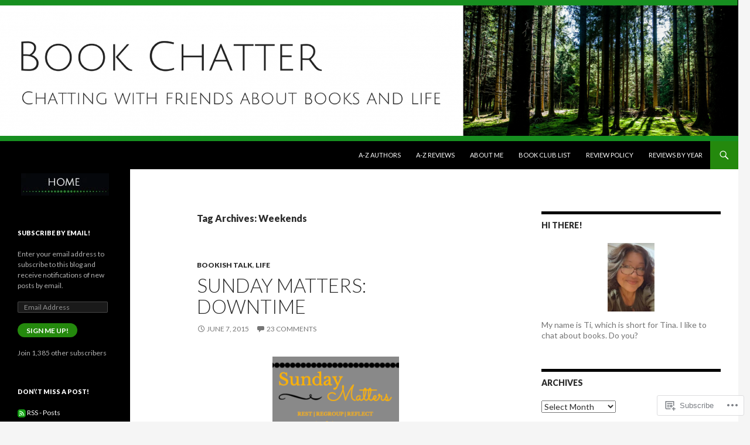

--- FILE ---
content_type: text/html; charset=UTF-8
request_url: https://bookchatter.net/tag/weekends/page/145/
body_size: 26922
content:
<!DOCTYPE html>
<!--[if IE 7]>
<html class="ie ie7" lang="en">
<![endif]-->
<!--[if IE 8]>
<html class="ie ie8" lang="en">
<![endif]-->
<!--[if !(IE 7) & !(IE 8)]><!-->
<html lang="en">
<!--<![endif]-->
<head>
	<meta charset="UTF-8">
	<meta name="viewport" content="width=device-width">
	<title>Weekends | Book Chatter | Page 145</title>
	<link rel="profile" href="https://gmpg.org/xfn/11">
	<link rel="pingback" href="https://bookchatter.net/xmlrpc.php">
	<!--[if lt IE 9]>
	<script src="https://s0.wp.com/wp-content/themes/pub/twentyfourteen/js/html5.js?m=1394055187i&amp;ver=3.7.0"></script>
	<![endif]-->
	<meta name='robots' content='max-image-preview:large' />

<!-- Async WordPress.com Remote Login -->
<script id="wpcom_remote_login_js">
var wpcom_remote_login_extra_auth = '';
function wpcom_remote_login_remove_dom_node_id( element_id ) {
	var dom_node = document.getElementById( element_id );
	if ( dom_node ) { dom_node.parentNode.removeChild( dom_node ); }
}
function wpcom_remote_login_remove_dom_node_classes( class_name ) {
	var dom_nodes = document.querySelectorAll( '.' + class_name );
	for ( var i = 0; i < dom_nodes.length; i++ ) {
		dom_nodes[ i ].parentNode.removeChild( dom_nodes[ i ] );
	}
}
function wpcom_remote_login_final_cleanup() {
	wpcom_remote_login_remove_dom_node_classes( "wpcom_remote_login_msg" );
	wpcom_remote_login_remove_dom_node_id( "wpcom_remote_login_key" );
	wpcom_remote_login_remove_dom_node_id( "wpcom_remote_login_validate" );
	wpcom_remote_login_remove_dom_node_id( "wpcom_remote_login_js" );
	wpcom_remote_login_remove_dom_node_id( "wpcom_request_access_iframe" );
	wpcom_remote_login_remove_dom_node_id( "wpcom_request_access_styles" );
}

// Watch for messages back from the remote login
window.addEventListener( "message", function( e ) {
	if ( e.origin === "https://r-login.wordpress.com" ) {
		var data = {};
		try {
			data = JSON.parse( e.data );
		} catch( e ) {
			wpcom_remote_login_final_cleanup();
			return;
		}

		if ( data.msg === 'LOGIN' ) {
			// Clean up the login check iframe
			wpcom_remote_login_remove_dom_node_id( "wpcom_remote_login_key" );

			var id_regex = new RegExp( /^[0-9]+$/ );
			var token_regex = new RegExp( /^.*|.*|.*$/ );
			if (
				token_regex.test( data.token )
				&& id_regex.test( data.wpcomid )
			) {
				// We have everything we need to ask for a login
				var script = document.createElement( "script" );
				script.setAttribute( "id", "wpcom_remote_login_validate" );
				script.src = '/remote-login.php?wpcom_remote_login=validate'
					+ '&wpcomid=' + data.wpcomid
					+ '&token=' + encodeURIComponent( data.token )
					+ '&host=' + window.location.protocol
					+ '//' + window.location.hostname
					+ '&postid=12226'
					+ '&is_singular=';
				document.body.appendChild( script );
			}

			return;
		}

		// Safari ITP, not logged in, so redirect
		if ( data.msg === 'LOGIN-REDIRECT' ) {
			window.location = 'https://wordpress.com/log-in?redirect_to=' + window.location.href;
			return;
		}

		// Safari ITP, storage access failed, remove the request
		if ( data.msg === 'LOGIN-REMOVE' ) {
			var css_zap = 'html { -webkit-transition: margin-top 1s; transition: margin-top 1s; } /* 9001 */ html { margin-top: 0 !important; } * html body { margin-top: 0 !important; } @media screen and ( max-width: 782px ) { html { margin-top: 0 !important; } * html body { margin-top: 0 !important; } }';
			var style_zap = document.createElement( 'style' );
			style_zap.type = 'text/css';
			style_zap.appendChild( document.createTextNode( css_zap ) );
			document.body.appendChild( style_zap );

			var e = document.getElementById( 'wpcom_request_access_iframe' );
			e.parentNode.removeChild( e );

			document.cookie = 'wordpress_com_login_access=denied; path=/; max-age=31536000';

			return;
		}

		// Safari ITP
		if ( data.msg === 'REQUEST_ACCESS' ) {
			console.log( 'request access: safari' );

			// Check ITP iframe enable/disable knob
			if ( wpcom_remote_login_extra_auth !== 'safari_itp_iframe' ) {
				return;
			}

			// If we are in a "private window" there is no ITP.
			var private_window = false;
			try {
				var opendb = window.openDatabase( null, null, null, null );
			} catch( e ) {
				private_window = true;
			}

			if ( private_window ) {
				console.log( 'private window' );
				return;
			}

			var iframe = document.createElement( 'iframe' );
			iframe.id = 'wpcom_request_access_iframe';
			iframe.setAttribute( 'scrolling', 'no' );
			iframe.setAttribute( 'sandbox', 'allow-storage-access-by-user-activation allow-scripts allow-same-origin allow-top-navigation-by-user-activation' );
			iframe.src = 'https://r-login.wordpress.com/remote-login.php?wpcom_remote_login=request_access&origin=' + encodeURIComponent( data.origin ) + '&wpcomid=' + encodeURIComponent( data.wpcomid );

			var css = 'html { -webkit-transition: margin-top 1s; transition: margin-top 1s; } /* 9001 */ html { margin-top: 46px !important; } * html body { margin-top: 46px !important; } @media screen and ( max-width: 660px ) { html { margin-top: 71px !important; } * html body { margin-top: 71px !important; } #wpcom_request_access_iframe { display: block; height: 71px !important; } } #wpcom_request_access_iframe { border: 0px; height: 46px; position: fixed; top: 0; left: 0; width: 100%; min-width: 100%; z-index: 99999; background: #23282d; } ';

			var style = document.createElement( 'style' );
			style.type = 'text/css';
			style.id = 'wpcom_request_access_styles';
			style.appendChild( document.createTextNode( css ) );
			document.body.appendChild( style );

			document.body.appendChild( iframe );
		}

		if ( data.msg === 'DONE' ) {
			wpcom_remote_login_final_cleanup();
		}
	}
}, false );

// Inject the remote login iframe after the page has had a chance to load
// more critical resources
window.addEventListener( "DOMContentLoaded", function( e ) {
	var iframe = document.createElement( "iframe" );
	iframe.style.display = "none";
	iframe.setAttribute( "scrolling", "no" );
	iframe.setAttribute( "id", "wpcom_remote_login_key" );
	iframe.src = "https://r-login.wordpress.com/remote-login.php"
		+ "?wpcom_remote_login=key"
		+ "&origin=aHR0cHM6Ly9ib29rY2hhdHRlci5uZXQ%3D"
		+ "&wpcomid=9849521"
		+ "&time=" + Math.floor( Date.now() / 1000 );
	document.body.appendChild( iframe );
}, false );
</script>
<link rel='dns-prefetch' href='//s0.wp.com' />
<link rel='dns-prefetch' href='//fonts-api.wp.com' />
<link href='https://fonts.gstatic.com' crossorigin rel='preconnect' />
<link rel="alternate" type="application/rss+xml" title="Book Chatter &raquo; Feed" href="https://bookchatter.net/feed/" />
<link rel="alternate" type="application/rss+xml" title="Book Chatter &raquo; Comments Feed" href="https://bookchatter.net/comments/feed/" />
<link rel="alternate" type="application/rss+xml" title="Book Chatter &raquo; Weekends Tag Feed" href="https://bookchatter.net/tag/weekends/feed/" />
	<script type="text/javascript">
		/* <![CDATA[ */
		function addLoadEvent(func) {
			var oldonload = window.onload;
			if (typeof window.onload != 'function') {
				window.onload = func;
			} else {
				window.onload = function () {
					oldonload();
					func();
				}
			}
		}
		/* ]]> */
	</script>
	<link crossorigin='anonymous' rel='stylesheet' id='all-css-0-1' href='/wp-content/mu-plugins/jetpack-plugin/sun/modules/infinite-scroll/infinity.css?m=1753279645i&cssminify=yes' type='text/css' media='all' />
<style id='wp-emoji-styles-inline-css'>

	img.wp-smiley, img.emoji {
		display: inline !important;
		border: none !important;
		box-shadow: none !important;
		height: 1em !important;
		width: 1em !important;
		margin: 0 0.07em !important;
		vertical-align: -0.1em !important;
		background: none !important;
		padding: 0 !important;
	}
/*# sourceURL=wp-emoji-styles-inline-css */
</style>
<link crossorigin='anonymous' rel='stylesheet' id='all-css-2-1' href='/wp-content/plugins/gutenberg-core/v22.4.0/build/styles/block-library/style.min.css?m=1768935615i&cssminify=yes' type='text/css' media='all' />
<style id='wp-block-library-inline-css'>
.has-text-align-justify {
	text-align:justify;
}
.has-text-align-justify{text-align:justify;}

/*# sourceURL=wp-block-library-inline-css */
</style><style id='wp-block-image-inline-css'>
.wp-block-image>a,.wp-block-image>figure>a{display:inline-block}.wp-block-image img{box-sizing:border-box;height:auto;max-width:100%;vertical-align:bottom}@media not (prefers-reduced-motion){.wp-block-image img.hide{visibility:hidden}.wp-block-image img.show{animation:show-content-image .4s}}.wp-block-image[style*=border-radius] img,.wp-block-image[style*=border-radius]>a{border-radius:inherit}.wp-block-image.has-custom-border img{box-sizing:border-box}.wp-block-image.aligncenter{text-align:center}.wp-block-image.alignfull>a,.wp-block-image.alignwide>a{width:100%}.wp-block-image.alignfull img,.wp-block-image.alignwide img{height:auto;width:100%}.wp-block-image .aligncenter,.wp-block-image .alignleft,.wp-block-image .alignright,.wp-block-image.aligncenter,.wp-block-image.alignleft,.wp-block-image.alignright{display:table}.wp-block-image .aligncenter>figcaption,.wp-block-image .alignleft>figcaption,.wp-block-image .alignright>figcaption,.wp-block-image.aligncenter>figcaption,.wp-block-image.alignleft>figcaption,.wp-block-image.alignright>figcaption{caption-side:bottom;display:table-caption}.wp-block-image .alignleft{float:left;margin:.5em 1em .5em 0}.wp-block-image .alignright{float:right;margin:.5em 0 .5em 1em}.wp-block-image .aligncenter{margin-left:auto;margin-right:auto}.wp-block-image :where(figcaption){margin-bottom:1em;margin-top:.5em}.wp-block-image.is-style-circle-mask img{border-radius:9999px}@supports ((-webkit-mask-image:none) or (mask-image:none)) or (-webkit-mask-image:none){.wp-block-image.is-style-circle-mask img{border-radius:0;-webkit-mask-image:url('data:image/svg+xml;utf8,<svg viewBox="0 0 100 100" xmlns="http://www.w3.org/2000/svg"><circle cx="50" cy="50" r="50"/></svg>');mask-image:url('data:image/svg+xml;utf8,<svg viewBox="0 0 100 100" xmlns="http://www.w3.org/2000/svg"><circle cx="50" cy="50" r="50"/></svg>');mask-mode:alpha;-webkit-mask-position:center;mask-position:center;-webkit-mask-repeat:no-repeat;mask-repeat:no-repeat;-webkit-mask-size:contain;mask-size:contain}}:root :where(.wp-block-image.is-style-rounded img,.wp-block-image .is-style-rounded img){border-radius:9999px}.wp-block-image figure{margin:0}.wp-lightbox-container{display:flex;flex-direction:column;position:relative}.wp-lightbox-container img{cursor:zoom-in}.wp-lightbox-container img:hover+button{opacity:1}.wp-lightbox-container button{align-items:center;backdrop-filter:blur(16px) saturate(180%);background-color:#5a5a5a40;border:none;border-radius:4px;cursor:zoom-in;display:flex;height:20px;justify-content:center;opacity:0;padding:0;position:absolute;right:16px;text-align:center;top:16px;width:20px;z-index:100}@media not (prefers-reduced-motion){.wp-lightbox-container button{transition:opacity .2s ease}}.wp-lightbox-container button:focus-visible{outline:3px auto #5a5a5a40;outline:3px auto -webkit-focus-ring-color;outline-offset:3px}.wp-lightbox-container button:hover{cursor:pointer;opacity:1}.wp-lightbox-container button:focus{opacity:1}.wp-lightbox-container button:focus,.wp-lightbox-container button:hover,.wp-lightbox-container button:not(:hover):not(:active):not(.has-background){background-color:#5a5a5a40;border:none}.wp-lightbox-overlay{box-sizing:border-box;cursor:zoom-out;height:100vh;left:0;overflow:hidden;position:fixed;top:0;visibility:hidden;width:100%;z-index:100000}.wp-lightbox-overlay .close-button{align-items:center;cursor:pointer;display:flex;justify-content:center;min-height:40px;min-width:40px;padding:0;position:absolute;right:calc(env(safe-area-inset-right) + 16px);top:calc(env(safe-area-inset-top) + 16px);z-index:5000000}.wp-lightbox-overlay .close-button:focus,.wp-lightbox-overlay .close-button:hover,.wp-lightbox-overlay .close-button:not(:hover):not(:active):not(.has-background){background:none;border:none}.wp-lightbox-overlay .lightbox-image-container{height:var(--wp--lightbox-container-height);left:50%;overflow:hidden;position:absolute;top:50%;transform:translate(-50%,-50%);transform-origin:top left;width:var(--wp--lightbox-container-width);z-index:9999999999}.wp-lightbox-overlay .wp-block-image{align-items:center;box-sizing:border-box;display:flex;height:100%;justify-content:center;margin:0;position:relative;transform-origin:0 0;width:100%;z-index:3000000}.wp-lightbox-overlay .wp-block-image img{height:var(--wp--lightbox-image-height);min-height:var(--wp--lightbox-image-height);min-width:var(--wp--lightbox-image-width);width:var(--wp--lightbox-image-width)}.wp-lightbox-overlay .wp-block-image figcaption{display:none}.wp-lightbox-overlay button{background:none;border:none}.wp-lightbox-overlay .scrim{background-color:#fff;height:100%;opacity:.9;position:absolute;width:100%;z-index:2000000}.wp-lightbox-overlay.active{visibility:visible}@media not (prefers-reduced-motion){.wp-lightbox-overlay.active{animation:turn-on-visibility .25s both}.wp-lightbox-overlay.active img{animation:turn-on-visibility .35s both}.wp-lightbox-overlay.show-closing-animation:not(.active){animation:turn-off-visibility .35s both}.wp-lightbox-overlay.show-closing-animation:not(.active) img{animation:turn-off-visibility .25s both}.wp-lightbox-overlay.zoom.active{animation:none;opacity:1;visibility:visible}.wp-lightbox-overlay.zoom.active .lightbox-image-container{animation:lightbox-zoom-in .4s}.wp-lightbox-overlay.zoom.active .lightbox-image-container img{animation:none}.wp-lightbox-overlay.zoom.active .scrim{animation:turn-on-visibility .4s forwards}.wp-lightbox-overlay.zoom.show-closing-animation:not(.active){animation:none}.wp-lightbox-overlay.zoom.show-closing-animation:not(.active) .lightbox-image-container{animation:lightbox-zoom-out .4s}.wp-lightbox-overlay.zoom.show-closing-animation:not(.active) .lightbox-image-container img{animation:none}.wp-lightbox-overlay.zoom.show-closing-animation:not(.active) .scrim{animation:turn-off-visibility .4s forwards}}@keyframes show-content-image{0%{visibility:hidden}99%{visibility:hidden}to{visibility:visible}}@keyframes turn-on-visibility{0%{opacity:0}to{opacity:1}}@keyframes turn-off-visibility{0%{opacity:1;visibility:visible}99%{opacity:0;visibility:visible}to{opacity:0;visibility:hidden}}@keyframes lightbox-zoom-in{0%{transform:translate(calc((-100vw + var(--wp--lightbox-scrollbar-width))/2 + var(--wp--lightbox-initial-left-position)),calc(-50vh + var(--wp--lightbox-initial-top-position))) scale(var(--wp--lightbox-scale))}to{transform:translate(-50%,-50%) scale(1)}}@keyframes lightbox-zoom-out{0%{transform:translate(-50%,-50%) scale(1);visibility:visible}99%{visibility:visible}to{transform:translate(calc((-100vw + var(--wp--lightbox-scrollbar-width))/2 + var(--wp--lightbox-initial-left-position)),calc(-50vh + var(--wp--lightbox-initial-top-position))) scale(var(--wp--lightbox-scale));visibility:hidden}}
/*# sourceURL=https://s0.wp.com/wp-content/plugins/gutenberg-core/v22.4.0/build/styles/block-library/image/style.min.css */
</style>
<style id='wp-block-image-theme-inline-css'>
:root :where(.wp-block-image figcaption){color:#555;font-size:13px;text-align:center}.is-dark-theme :root :where(.wp-block-image figcaption){color:#ffffffa6}.wp-block-image{margin:0 0 1em}
/*# sourceURL=https://s0.wp.com/wp-content/plugins/gutenberg-core/v22.4.0/build/styles/block-library/image/theme.min.css */
</style>
<style id='global-styles-inline-css'>
:root{--wp--preset--aspect-ratio--square: 1;--wp--preset--aspect-ratio--4-3: 4/3;--wp--preset--aspect-ratio--3-4: 3/4;--wp--preset--aspect-ratio--3-2: 3/2;--wp--preset--aspect-ratio--2-3: 2/3;--wp--preset--aspect-ratio--16-9: 16/9;--wp--preset--aspect-ratio--9-16: 9/16;--wp--preset--color--black: #000;--wp--preset--color--cyan-bluish-gray: #abb8c3;--wp--preset--color--white: #fff;--wp--preset--color--pale-pink: #f78da7;--wp--preset--color--vivid-red: #cf2e2e;--wp--preset--color--luminous-vivid-orange: #ff6900;--wp--preset--color--luminous-vivid-amber: #fcb900;--wp--preset--color--light-green-cyan: #7bdcb5;--wp--preset--color--vivid-green-cyan: #00d084;--wp--preset--color--pale-cyan-blue: #8ed1fc;--wp--preset--color--vivid-cyan-blue: #0693e3;--wp--preset--color--vivid-purple: #9b51e0;--wp--preset--color--green: #24890d;--wp--preset--color--dark-gray: #2b2b2b;--wp--preset--color--medium-gray: #767676;--wp--preset--color--light-gray: #f5f5f5;--wp--preset--gradient--vivid-cyan-blue-to-vivid-purple: linear-gradient(135deg,rgb(6,147,227) 0%,rgb(155,81,224) 100%);--wp--preset--gradient--light-green-cyan-to-vivid-green-cyan: linear-gradient(135deg,rgb(122,220,180) 0%,rgb(0,208,130) 100%);--wp--preset--gradient--luminous-vivid-amber-to-luminous-vivid-orange: linear-gradient(135deg,rgb(252,185,0) 0%,rgb(255,105,0) 100%);--wp--preset--gradient--luminous-vivid-orange-to-vivid-red: linear-gradient(135deg,rgb(255,105,0) 0%,rgb(207,46,46) 100%);--wp--preset--gradient--very-light-gray-to-cyan-bluish-gray: linear-gradient(135deg,rgb(238,238,238) 0%,rgb(169,184,195) 100%);--wp--preset--gradient--cool-to-warm-spectrum: linear-gradient(135deg,rgb(74,234,220) 0%,rgb(151,120,209) 20%,rgb(207,42,186) 40%,rgb(238,44,130) 60%,rgb(251,105,98) 80%,rgb(254,248,76) 100%);--wp--preset--gradient--blush-light-purple: linear-gradient(135deg,rgb(255,206,236) 0%,rgb(152,150,240) 100%);--wp--preset--gradient--blush-bordeaux: linear-gradient(135deg,rgb(254,205,165) 0%,rgb(254,45,45) 50%,rgb(107,0,62) 100%);--wp--preset--gradient--luminous-dusk: linear-gradient(135deg,rgb(255,203,112) 0%,rgb(199,81,192) 50%,rgb(65,88,208) 100%);--wp--preset--gradient--pale-ocean: linear-gradient(135deg,rgb(255,245,203) 0%,rgb(182,227,212) 50%,rgb(51,167,181) 100%);--wp--preset--gradient--electric-grass: linear-gradient(135deg,rgb(202,248,128) 0%,rgb(113,206,126) 100%);--wp--preset--gradient--midnight: linear-gradient(135deg,rgb(2,3,129) 0%,rgb(40,116,252) 100%);--wp--preset--font-size--small: 13px;--wp--preset--font-size--medium: 20px;--wp--preset--font-size--large: 36px;--wp--preset--font-size--x-large: 42px;--wp--preset--font-family--albert-sans: 'Albert Sans', sans-serif;--wp--preset--font-family--alegreya: Alegreya, serif;--wp--preset--font-family--arvo: Arvo, serif;--wp--preset--font-family--bodoni-moda: 'Bodoni Moda', serif;--wp--preset--font-family--bricolage-grotesque: 'Bricolage Grotesque', sans-serif;--wp--preset--font-family--cabin: Cabin, sans-serif;--wp--preset--font-family--chivo: Chivo, sans-serif;--wp--preset--font-family--commissioner: Commissioner, sans-serif;--wp--preset--font-family--cormorant: Cormorant, serif;--wp--preset--font-family--courier-prime: 'Courier Prime', monospace;--wp--preset--font-family--crimson-pro: 'Crimson Pro', serif;--wp--preset--font-family--dm-mono: 'DM Mono', monospace;--wp--preset--font-family--dm-sans: 'DM Sans', sans-serif;--wp--preset--font-family--dm-serif-display: 'DM Serif Display', serif;--wp--preset--font-family--domine: Domine, serif;--wp--preset--font-family--eb-garamond: 'EB Garamond', serif;--wp--preset--font-family--epilogue: Epilogue, sans-serif;--wp--preset--font-family--fahkwang: Fahkwang, sans-serif;--wp--preset--font-family--figtree: Figtree, sans-serif;--wp--preset--font-family--fira-sans: 'Fira Sans', sans-serif;--wp--preset--font-family--fjalla-one: 'Fjalla One', sans-serif;--wp--preset--font-family--fraunces: Fraunces, serif;--wp--preset--font-family--gabarito: Gabarito, system-ui;--wp--preset--font-family--ibm-plex-mono: 'IBM Plex Mono', monospace;--wp--preset--font-family--ibm-plex-sans: 'IBM Plex Sans', sans-serif;--wp--preset--font-family--ibarra-real-nova: 'Ibarra Real Nova', serif;--wp--preset--font-family--instrument-serif: 'Instrument Serif', serif;--wp--preset--font-family--inter: Inter, sans-serif;--wp--preset--font-family--josefin-sans: 'Josefin Sans', sans-serif;--wp--preset--font-family--jost: Jost, sans-serif;--wp--preset--font-family--libre-baskerville: 'Libre Baskerville', serif;--wp--preset--font-family--libre-franklin: 'Libre Franklin', sans-serif;--wp--preset--font-family--literata: Literata, serif;--wp--preset--font-family--lora: Lora, serif;--wp--preset--font-family--merriweather: Merriweather, serif;--wp--preset--font-family--montserrat: Montserrat, sans-serif;--wp--preset--font-family--newsreader: Newsreader, serif;--wp--preset--font-family--noto-sans-mono: 'Noto Sans Mono', sans-serif;--wp--preset--font-family--nunito: Nunito, sans-serif;--wp--preset--font-family--open-sans: 'Open Sans', sans-serif;--wp--preset--font-family--overpass: Overpass, sans-serif;--wp--preset--font-family--pt-serif: 'PT Serif', serif;--wp--preset--font-family--petrona: Petrona, serif;--wp--preset--font-family--piazzolla: Piazzolla, serif;--wp--preset--font-family--playfair-display: 'Playfair Display', serif;--wp--preset--font-family--plus-jakarta-sans: 'Plus Jakarta Sans', sans-serif;--wp--preset--font-family--poppins: Poppins, sans-serif;--wp--preset--font-family--raleway: Raleway, sans-serif;--wp--preset--font-family--roboto: Roboto, sans-serif;--wp--preset--font-family--roboto-slab: 'Roboto Slab', serif;--wp--preset--font-family--rubik: Rubik, sans-serif;--wp--preset--font-family--rufina: Rufina, serif;--wp--preset--font-family--sora: Sora, sans-serif;--wp--preset--font-family--source-sans-3: 'Source Sans 3', sans-serif;--wp--preset--font-family--source-serif-4: 'Source Serif 4', serif;--wp--preset--font-family--space-mono: 'Space Mono', monospace;--wp--preset--font-family--syne: Syne, sans-serif;--wp--preset--font-family--texturina: Texturina, serif;--wp--preset--font-family--urbanist: Urbanist, sans-serif;--wp--preset--font-family--work-sans: 'Work Sans', sans-serif;--wp--preset--spacing--20: 0.44rem;--wp--preset--spacing--30: 0.67rem;--wp--preset--spacing--40: 1rem;--wp--preset--spacing--50: 1.5rem;--wp--preset--spacing--60: 2.25rem;--wp--preset--spacing--70: 3.38rem;--wp--preset--spacing--80: 5.06rem;--wp--preset--shadow--natural: 6px 6px 9px rgba(0, 0, 0, 0.2);--wp--preset--shadow--deep: 12px 12px 50px rgba(0, 0, 0, 0.4);--wp--preset--shadow--sharp: 6px 6px 0px rgba(0, 0, 0, 0.2);--wp--preset--shadow--outlined: 6px 6px 0px -3px rgb(255, 255, 255), 6px 6px rgb(0, 0, 0);--wp--preset--shadow--crisp: 6px 6px 0px rgb(0, 0, 0);}:where(body) { margin: 0; }:where(.is-layout-flex){gap: 0.5em;}:where(.is-layout-grid){gap: 0.5em;}body .is-layout-flex{display: flex;}.is-layout-flex{flex-wrap: wrap;align-items: center;}.is-layout-flex > :is(*, div){margin: 0;}body .is-layout-grid{display: grid;}.is-layout-grid > :is(*, div){margin: 0;}body{padding-top: 0px;padding-right: 0px;padding-bottom: 0px;padding-left: 0px;}:root :where(.wp-element-button, .wp-block-button__link){background-color: #32373c;border-width: 0;color: #fff;font-family: inherit;font-size: inherit;font-style: inherit;font-weight: inherit;letter-spacing: inherit;line-height: inherit;padding-top: calc(0.667em + 2px);padding-right: calc(1.333em + 2px);padding-bottom: calc(0.667em + 2px);padding-left: calc(1.333em + 2px);text-decoration: none;text-transform: inherit;}.has-black-color{color: var(--wp--preset--color--black) !important;}.has-cyan-bluish-gray-color{color: var(--wp--preset--color--cyan-bluish-gray) !important;}.has-white-color{color: var(--wp--preset--color--white) !important;}.has-pale-pink-color{color: var(--wp--preset--color--pale-pink) !important;}.has-vivid-red-color{color: var(--wp--preset--color--vivid-red) !important;}.has-luminous-vivid-orange-color{color: var(--wp--preset--color--luminous-vivid-orange) !important;}.has-luminous-vivid-amber-color{color: var(--wp--preset--color--luminous-vivid-amber) !important;}.has-light-green-cyan-color{color: var(--wp--preset--color--light-green-cyan) !important;}.has-vivid-green-cyan-color{color: var(--wp--preset--color--vivid-green-cyan) !important;}.has-pale-cyan-blue-color{color: var(--wp--preset--color--pale-cyan-blue) !important;}.has-vivid-cyan-blue-color{color: var(--wp--preset--color--vivid-cyan-blue) !important;}.has-vivid-purple-color{color: var(--wp--preset--color--vivid-purple) !important;}.has-green-color{color: var(--wp--preset--color--green) !important;}.has-dark-gray-color{color: var(--wp--preset--color--dark-gray) !important;}.has-medium-gray-color{color: var(--wp--preset--color--medium-gray) !important;}.has-light-gray-color{color: var(--wp--preset--color--light-gray) !important;}.has-black-background-color{background-color: var(--wp--preset--color--black) !important;}.has-cyan-bluish-gray-background-color{background-color: var(--wp--preset--color--cyan-bluish-gray) !important;}.has-white-background-color{background-color: var(--wp--preset--color--white) !important;}.has-pale-pink-background-color{background-color: var(--wp--preset--color--pale-pink) !important;}.has-vivid-red-background-color{background-color: var(--wp--preset--color--vivid-red) !important;}.has-luminous-vivid-orange-background-color{background-color: var(--wp--preset--color--luminous-vivid-orange) !important;}.has-luminous-vivid-amber-background-color{background-color: var(--wp--preset--color--luminous-vivid-amber) !important;}.has-light-green-cyan-background-color{background-color: var(--wp--preset--color--light-green-cyan) !important;}.has-vivid-green-cyan-background-color{background-color: var(--wp--preset--color--vivid-green-cyan) !important;}.has-pale-cyan-blue-background-color{background-color: var(--wp--preset--color--pale-cyan-blue) !important;}.has-vivid-cyan-blue-background-color{background-color: var(--wp--preset--color--vivid-cyan-blue) !important;}.has-vivid-purple-background-color{background-color: var(--wp--preset--color--vivid-purple) !important;}.has-green-background-color{background-color: var(--wp--preset--color--green) !important;}.has-dark-gray-background-color{background-color: var(--wp--preset--color--dark-gray) !important;}.has-medium-gray-background-color{background-color: var(--wp--preset--color--medium-gray) !important;}.has-light-gray-background-color{background-color: var(--wp--preset--color--light-gray) !important;}.has-black-border-color{border-color: var(--wp--preset--color--black) !important;}.has-cyan-bluish-gray-border-color{border-color: var(--wp--preset--color--cyan-bluish-gray) !important;}.has-white-border-color{border-color: var(--wp--preset--color--white) !important;}.has-pale-pink-border-color{border-color: var(--wp--preset--color--pale-pink) !important;}.has-vivid-red-border-color{border-color: var(--wp--preset--color--vivid-red) !important;}.has-luminous-vivid-orange-border-color{border-color: var(--wp--preset--color--luminous-vivid-orange) !important;}.has-luminous-vivid-amber-border-color{border-color: var(--wp--preset--color--luminous-vivid-amber) !important;}.has-light-green-cyan-border-color{border-color: var(--wp--preset--color--light-green-cyan) !important;}.has-vivid-green-cyan-border-color{border-color: var(--wp--preset--color--vivid-green-cyan) !important;}.has-pale-cyan-blue-border-color{border-color: var(--wp--preset--color--pale-cyan-blue) !important;}.has-vivid-cyan-blue-border-color{border-color: var(--wp--preset--color--vivid-cyan-blue) !important;}.has-vivid-purple-border-color{border-color: var(--wp--preset--color--vivid-purple) !important;}.has-green-border-color{border-color: var(--wp--preset--color--green) !important;}.has-dark-gray-border-color{border-color: var(--wp--preset--color--dark-gray) !important;}.has-medium-gray-border-color{border-color: var(--wp--preset--color--medium-gray) !important;}.has-light-gray-border-color{border-color: var(--wp--preset--color--light-gray) !important;}.has-vivid-cyan-blue-to-vivid-purple-gradient-background{background: var(--wp--preset--gradient--vivid-cyan-blue-to-vivid-purple) !important;}.has-light-green-cyan-to-vivid-green-cyan-gradient-background{background: var(--wp--preset--gradient--light-green-cyan-to-vivid-green-cyan) !important;}.has-luminous-vivid-amber-to-luminous-vivid-orange-gradient-background{background: var(--wp--preset--gradient--luminous-vivid-amber-to-luminous-vivid-orange) !important;}.has-luminous-vivid-orange-to-vivid-red-gradient-background{background: var(--wp--preset--gradient--luminous-vivid-orange-to-vivid-red) !important;}.has-very-light-gray-to-cyan-bluish-gray-gradient-background{background: var(--wp--preset--gradient--very-light-gray-to-cyan-bluish-gray) !important;}.has-cool-to-warm-spectrum-gradient-background{background: var(--wp--preset--gradient--cool-to-warm-spectrum) !important;}.has-blush-light-purple-gradient-background{background: var(--wp--preset--gradient--blush-light-purple) !important;}.has-blush-bordeaux-gradient-background{background: var(--wp--preset--gradient--blush-bordeaux) !important;}.has-luminous-dusk-gradient-background{background: var(--wp--preset--gradient--luminous-dusk) !important;}.has-pale-ocean-gradient-background{background: var(--wp--preset--gradient--pale-ocean) !important;}.has-electric-grass-gradient-background{background: var(--wp--preset--gradient--electric-grass) !important;}.has-midnight-gradient-background{background: var(--wp--preset--gradient--midnight) !important;}.has-small-font-size{font-size: var(--wp--preset--font-size--small) !important;}.has-medium-font-size{font-size: var(--wp--preset--font-size--medium) !important;}.has-large-font-size{font-size: var(--wp--preset--font-size--large) !important;}.has-x-large-font-size{font-size: var(--wp--preset--font-size--x-large) !important;}.has-albert-sans-font-family{font-family: var(--wp--preset--font-family--albert-sans) !important;}.has-alegreya-font-family{font-family: var(--wp--preset--font-family--alegreya) !important;}.has-arvo-font-family{font-family: var(--wp--preset--font-family--arvo) !important;}.has-bodoni-moda-font-family{font-family: var(--wp--preset--font-family--bodoni-moda) !important;}.has-bricolage-grotesque-font-family{font-family: var(--wp--preset--font-family--bricolage-grotesque) !important;}.has-cabin-font-family{font-family: var(--wp--preset--font-family--cabin) !important;}.has-chivo-font-family{font-family: var(--wp--preset--font-family--chivo) !important;}.has-commissioner-font-family{font-family: var(--wp--preset--font-family--commissioner) !important;}.has-cormorant-font-family{font-family: var(--wp--preset--font-family--cormorant) !important;}.has-courier-prime-font-family{font-family: var(--wp--preset--font-family--courier-prime) !important;}.has-crimson-pro-font-family{font-family: var(--wp--preset--font-family--crimson-pro) !important;}.has-dm-mono-font-family{font-family: var(--wp--preset--font-family--dm-mono) !important;}.has-dm-sans-font-family{font-family: var(--wp--preset--font-family--dm-sans) !important;}.has-dm-serif-display-font-family{font-family: var(--wp--preset--font-family--dm-serif-display) !important;}.has-domine-font-family{font-family: var(--wp--preset--font-family--domine) !important;}.has-eb-garamond-font-family{font-family: var(--wp--preset--font-family--eb-garamond) !important;}.has-epilogue-font-family{font-family: var(--wp--preset--font-family--epilogue) !important;}.has-fahkwang-font-family{font-family: var(--wp--preset--font-family--fahkwang) !important;}.has-figtree-font-family{font-family: var(--wp--preset--font-family--figtree) !important;}.has-fira-sans-font-family{font-family: var(--wp--preset--font-family--fira-sans) !important;}.has-fjalla-one-font-family{font-family: var(--wp--preset--font-family--fjalla-one) !important;}.has-fraunces-font-family{font-family: var(--wp--preset--font-family--fraunces) !important;}.has-gabarito-font-family{font-family: var(--wp--preset--font-family--gabarito) !important;}.has-ibm-plex-mono-font-family{font-family: var(--wp--preset--font-family--ibm-plex-mono) !important;}.has-ibm-plex-sans-font-family{font-family: var(--wp--preset--font-family--ibm-plex-sans) !important;}.has-ibarra-real-nova-font-family{font-family: var(--wp--preset--font-family--ibarra-real-nova) !important;}.has-instrument-serif-font-family{font-family: var(--wp--preset--font-family--instrument-serif) !important;}.has-inter-font-family{font-family: var(--wp--preset--font-family--inter) !important;}.has-josefin-sans-font-family{font-family: var(--wp--preset--font-family--josefin-sans) !important;}.has-jost-font-family{font-family: var(--wp--preset--font-family--jost) !important;}.has-libre-baskerville-font-family{font-family: var(--wp--preset--font-family--libre-baskerville) !important;}.has-libre-franklin-font-family{font-family: var(--wp--preset--font-family--libre-franklin) !important;}.has-literata-font-family{font-family: var(--wp--preset--font-family--literata) !important;}.has-lora-font-family{font-family: var(--wp--preset--font-family--lora) !important;}.has-merriweather-font-family{font-family: var(--wp--preset--font-family--merriweather) !important;}.has-montserrat-font-family{font-family: var(--wp--preset--font-family--montserrat) !important;}.has-newsreader-font-family{font-family: var(--wp--preset--font-family--newsreader) !important;}.has-noto-sans-mono-font-family{font-family: var(--wp--preset--font-family--noto-sans-mono) !important;}.has-nunito-font-family{font-family: var(--wp--preset--font-family--nunito) !important;}.has-open-sans-font-family{font-family: var(--wp--preset--font-family--open-sans) !important;}.has-overpass-font-family{font-family: var(--wp--preset--font-family--overpass) !important;}.has-pt-serif-font-family{font-family: var(--wp--preset--font-family--pt-serif) !important;}.has-petrona-font-family{font-family: var(--wp--preset--font-family--petrona) !important;}.has-piazzolla-font-family{font-family: var(--wp--preset--font-family--piazzolla) !important;}.has-playfair-display-font-family{font-family: var(--wp--preset--font-family--playfair-display) !important;}.has-plus-jakarta-sans-font-family{font-family: var(--wp--preset--font-family--plus-jakarta-sans) !important;}.has-poppins-font-family{font-family: var(--wp--preset--font-family--poppins) !important;}.has-raleway-font-family{font-family: var(--wp--preset--font-family--raleway) !important;}.has-roboto-font-family{font-family: var(--wp--preset--font-family--roboto) !important;}.has-roboto-slab-font-family{font-family: var(--wp--preset--font-family--roboto-slab) !important;}.has-rubik-font-family{font-family: var(--wp--preset--font-family--rubik) !important;}.has-rufina-font-family{font-family: var(--wp--preset--font-family--rufina) !important;}.has-sora-font-family{font-family: var(--wp--preset--font-family--sora) !important;}.has-source-sans-3-font-family{font-family: var(--wp--preset--font-family--source-sans-3) !important;}.has-source-serif-4-font-family{font-family: var(--wp--preset--font-family--source-serif-4) !important;}.has-space-mono-font-family{font-family: var(--wp--preset--font-family--space-mono) !important;}.has-syne-font-family{font-family: var(--wp--preset--font-family--syne) !important;}.has-texturina-font-family{font-family: var(--wp--preset--font-family--texturina) !important;}.has-urbanist-font-family{font-family: var(--wp--preset--font-family--urbanist) !important;}.has-work-sans-font-family{font-family: var(--wp--preset--font-family--work-sans) !important;}
/*# sourceURL=global-styles-inline-css */
</style>

<style id='classic-theme-styles-inline-css'>
.wp-block-button__link{background-color:#32373c;border-radius:9999px;box-shadow:none;color:#fff;font-size:1.125em;padding:calc(.667em + 2px) calc(1.333em + 2px);text-decoration:none}.wp-block-file__button{background:#32373c;color:#fff}.wp-block-accordion-heading{margin:0}.wp-block-accordion-heading__toggle{background-color:inherit!important;color:inherit!important}.wp-block-accordion-heading__toggle:not(:focus-visible){outline:none}.wp-block-accordion-heading__toggle:focus,.wp-block-accordion-heading__toggle:hover{background-color:inherit!important;border:none;box-shadow:none;color:inherit;padding:var(--wp--preset--spacing--20,1em) 0;text-decoration:none}.wp-block-accordion-heading__toggle:focus-visible{outline:auto;outline-offset:0}
/*# sourceURL=/wp-content/plugins/gutenberg-core/v22.4.0/build/styles/block-library/classic.min.css */
</style>
<link crossorigin='anonymous' rel='stylesheet' id='all-css-4-1' href='/_static/??-eJx9jUsOwjAMRC+EY6UgCAvEWZrEKoG4jWq3hduTLvisurFG1nszuBQIQ6/UK5Y8dakXDIPPQ3gINsY6Y0ESl0ww0mwOGJPolwDRVyYTRHb4V8QT/LpGqn8ura4EU0wtZeKKbWlLih1p1eWTQem5rZQ6A96XkUSgXk4Tg97qlqzelS/26KzbN835dH8DjlpbIA==&cssminify=yes' type='text/css' media='all' />
<link rel='stylesheet' id='twentyfourteen-lato-css' href='https://fonts-api.wp.com/css?family=Lato%3A300%2C400%2C700%2C900%2C300italic%2C400italic%2C700italic&#038;subset=latin%2Clatin-ext&#038;display=fallback' media='all' />
<link crossorigin='anonymous' rel='stylesheet' id='all-css-6-1' href='/_static/??-eJyVjc0OwjAMg1+IYfEzJg6IR0EsCqNbm1ZLomlvT4U4cODCzbY+21hKQ1mMxZC8KdGHIIqRrdxp+nioC25BCAMLz6EW9LfckuoGX5v25MSK4j1sqcH6yD4bc920NfIffCXRx0zT++SaLruuPey78+nYji+gKkqp&cssminify=yes' type='text/css' media='all' />
<link crossorigin='anonymous' rel='stylesheet' id='all-css-8-1' href='/_static/??-eJx9y0EOAiEMheELidVM1LAwnmWGdBBTWkJLyNxedKNu3L3/JR/04oKwIRvYHTMqlLaA9XFsq7RqiAxBFdQ2QtdLkLwfvYMvmZsr1GJihYoLSRwzvtUn/6GI4kjCbEn4J9xKc6ovesvX4/kwTRfv/enxBDp+RCg=&cssminify=yes' type='text/css' media='all' />
<link crossorigin='anonymous' rel='stylesheet' id='print-css-9-1' href='/wp-content/mu-plugins/global-print/global-print.css?m=1465851035i&cssminify=yes' type='text/css' media='print' />
<link crossorigin='anonymous' rel='stylesheet' id='all-css-10-1' href='/wp-content/mu-plugins/jetpack-plugin/sun/modules/infinite-scroll/themes/twentyfourteen.css?m=1752861119i&cssminify=yes' type='text/css' media='all' />
<style id='jetpack-global-styles-frontend-style-inline-css'>
:root { --font-headings: unset; --font-base: unset; --font-headings-default: -apple-system,BlinkMacSystemFont,"Segoe UI",Roboto,Oxygen-Sans,Ubuntu,Cantarell,"Helvetica Neue",sans-serif; --font-base-default: -apple-system,BlinkMacSystemFont,"Segoe UI",Roboto,Oxygen-Sans,Ubuntu,Cantarell,"Helvetica Neue",sans-serif;}
/*# sourceURL=jetpack-global-styles-frontend-style-inline-css */
</style>
<link crossorigin='anonymous' rel='stylesheet' id='all-css-12-1' href='/wp-content/themes/h4/global.css?m=1420737423i&cssminify=yes' type='text/css' media='all' />
<script id="wpcom-actionbar-placeholder-js-extra">
var actionbardata = {"siteID":"9849521","postID":"0","siteURL":"https://bookchatter.net","xhrURL":"https://bookchatter.net/wp-admin/admin-ajax.php","nonce":"dabdc66892","isLoggedIn":"","statusMessage":"","subsEmailDefault":"instantly","proxyScriptUrl":"https://s0.wp.com/wp-content/js/wpcom-proxy-request.js?m=1513050504i&amp;ver=20211021","i18n":{"followedText":"New posts from this site will now appear in your \u003Ca href=\"https://wordpress.com/reader\"\u003EReader\u003C/a\u003E","foldBar":"Collapse this bar","unfoldBar":"Expand this bar","shortLinkCopied":"Shortlink copied to clipboard."}};
//# sourceURL=wpcom-actionbar-placeholder-js-extra
</script>
<script id="jetpack-mu-wpcom-settings-js-before">
var JETPACK_MU_WPCOM_SETTINGS = {"assetsUrl":"https://s0.wp.com/wp-content/mu-plugins/jetpack-mu-wpcom-plugin/sun/jetpack_vendor/automattic/jetpack-mu-wpcom/src/build/"};
//# sourceURL=jetpack-mu-wpcom-settings-js-before
</script>
<script crossorigin='anonymous' type='text/javascript'  src='/_static/??-eJzTLy/QTc7PK0nNK9HPKtYvyinRLSjKr6jUyyrW0QfKZeYl55SmpBaDJLMKS1OLKqGUXm5mHkFFurmZ6UWJJalQxfa5tobmRgamxgZmFpZZACbyLJI='></script>
<script id="rlt-proxy-js-after">
	rltInitialize( {"token":null,"iframeOrigins":["https:\/\/widgets.wp.com"]} );
//# sourceURL=rlt-proxy-js-after
</script>
<link rel="EditURI" type="application/rsd+xml" title="RSD" href="https://bookchatterandotherstuff.wordpress.com/xmlrpc.php?rsd" />
<meta name="generator" content="WordPress.com" />

<!-- Jetpack Open Graph Tags -->
<meta property="og:type" content="website" />
<meta property="og:title" content="Weekends &#8211; Page 145 &#8211; Book Chatter" />
<meta property="og:url" content="https://bookchatter.net/tag/weekends/" />
<meta property="og:site_name" content="Book Chatter" />
<meta property="og:image" content="https://s0.wp.com/i/blank.jpg?m=1383295312i" />
<meta property="og:image:width" content="200" />
<meta property="og:image:height" content="200" />
<meta property="og:image:alt" content="" />
<meta property="og:locale" content="en_US" />

<!-- End Jetpack Open Graph Tags -->
<link rel="shortcut icon" type="image/x-icon" href="https://s0.wp.com/i/favicon.ico?m=1713425267i" sizes="16x16 24x24 32x32 48x48" />
<link rel="icon" type="image/x-icon" href="https://s0.wp.com/i/favicon.ico?m=1713425267i" sizes="16x16 24x24 32x32 48x48" />
<link rel="apple-touch-icon" href="https://s0.wp.com/i/webclip.png?m=1713868326i" />
<link rel='openid.server' href='https://bookchatter.net/?openidserver=1' />
<link rel='openid.delegate' href='https://bookchatter.net/' />
<link rel="search" type="application/opensearchdescription+xml" href="https://bookchatter.net/osd.xml" title="Book Chatter" />
<link rel="search" type="application/opensearchdescription+xml" href="https://s1.wp.com/opensearch.xml" title="WordPress.com" />
		<style type="text/css">
			.recentcomments a {
				display: inline !important;
				padding: 0 !important;
				margin: 0 !important;
			}

			table.recentcommentsavatartop img.avatar, table.recentcommentsavatarend img.avatar {
				border: 0px;
				margin: 0;
			}

			table.recentcommentsavatartop a, table.recentcommentsavatarend a {
				border: 0px !important;
				background-color: transparent !important;
			}

			td.recentcommentsavatarend, td.recentcommentsavatartop {
				padding: 0px 0px 1px 0px;
				margin: 0px;
			}

			td.recentcommentstextend {
				border: none !important;
				padding: 0px 0px 2px 10px;
			}

			.rtl td.recentcommentstextend {
				padding: 0px 10px 2px 0px;
			}

			td.recentcommentstexttop {
				border: none;
				padding: 0px 0px 0px 10px;
			}

			.rtl td.recentcommentstexttop {
				padding: 0px 10px 0px 0px;
			}
		</style>
		<meta name="description" content="Posts about Weekends written by Ti" />
		<style type="text/css" id="twentyfourteen-header-css">
				.site-title,
		.site-description {
			clip: rect(1px 1px 1px 1px); /* IE7 */
			clip: rect(1px, 1px, 1px, 1px);
			position: absolute;
		}
				</style>
		<link crossorigin='anonymous' rel='stylesheet' id='all-css-2-3' href='/_static/??-eJydjtkKwjAQRX/IdogL6oP4KZJOhjLtZCGTUPr3VlzAF1Efz+VyODClBmMoFAr42iSpPQeFgUqyOD4YtAa4cEDoJOKooBMnyi2qruBrgY+uCimgzbEqyevzHH703YMqi1uwU8ycCsfl+0at5/BnaGEh1/RWhPL8iW7+sz+Z/W5zPJitWQ9XT4eB1Q==&cssminify=yes' type='text/css' media='all' />
</head>

<body class="archive paged tag tag-weekends tag-5700 wp-embed-responsive paged-145 tag-paged-145 wp-theme-pubtwentyfourteen customizer-styles-applied header-image list-view footer-widgets jetpack-reblog-enabled">
<div id="page" class="hfeed site">
		<div id="site-header">
		<a href="https://bookchatter.net/" rel="home">
			<img src="https://bookchatter.net/wp-content/uploads/2017/01/cropped-book-chatter-new-header.png" width="1260" height="241" alt="Book Chatter" />
		</a>
	</div>
	
	<header id="masthead" class="site-header">
		<div class="header-main">
			<h1 class="site-title"><a href="https://bookchatter.net/" rel="home">Book Chatter</a></h1>

			<div class="search-toggle">
				<a href="#search-container" class="screen-reader-text" aria-expanded="false" aria-controls="search-container">Search</a>
			</div>

			<nav id="primary-navigation" class="site-navigation primary-navigation">
				<button class="menu-toggle">Primary Menu</button>
				<a class="screen-reader-text skip-link" href="#content">Skip to content</a>
				<div id="primary-menu" class="nav-menu"><ul>
<li class="page_item page-item-6891"><a href="https://bookchatter.net/a-z-authors/">A-Z Authors</a></li>
<li class="page_item page-item-6021"><a href="https://bookchatter.net/a-z/">A-Z Reviews</a></li>
<li class="page_item page-item-2"><a href="https://bookchatter.net/about/">About Me</a></li>
<li class="page_item page-item-22"><a href="https://bookchatter.net/book-club-reading-list/">Book Club List</a></li>
<li class="page_item page-item-10"><a href="https://bookchatter.net/review-policy/">Review Policy</a></li>
<li class="page_item page-item-24"><a href="https://bookchatter.net/reviews/">Reviews by Year</a></li>
</ul></div>
			</nav>
		</div>

		<div id="search-container" class="search-box-wrapper hide">
			<div class="search-box">
				<form role="search" method="get" class="search-form" action="https://bookchatter.net/">
				<label>
					<span class="screen-reader-text">Search for:</span>
					<input type="search" class="search-field" placeholder="Search &hellip;" value="" name="s" />
				</label>
				<input type="submit" class="search-submit" value="Search" />
			</form>			</div>
		</div>
	</header><!-- #masthead -->

	<div id="main" class="site-main">

	<section id="primary" class="content-area">
		<div id="content" class="site-content" role="main">

			
			<header class="archive-header">
				<h1 class="archive-title">
				Tag Archives: Weekends				</h1>

							</header><!-- .archive-header -->

				
<article id="post-12226" class="post-12226 post type-post status-publish format-standard hentry category-bookish-talk category-life tag-2015-book-chatter tag-everyday-stuff tag-sunday-matters tag-weekends">
	
	<header class="entry-header">
				<div class="entry-meta">
			<span class="cat-links"><a href="https://bookchatter.net/category/bookish-talk/" rel="category tag">Bookish Talk</a>, <a href="https://bookchatter.net/category/life/" rel="category tag">Life</a></span>
		</div>
			<h1 class="entry-title"><a href="https://bookchatter.net/2015/06/07/sunday-matters-downtime/" rel="bookmark">Sunday Matters: Downtime</a></h1>
		<div class="entry-meta">
			<span class="entry-date"><a href="https://bookchatter.net/2015/06/07/sunday-matters-downtime/" rel="bookmark"><time class="entry-date" datetime="2015-06-07T06:30:14-07:00">June 7, 2015</time></a></span> <span class="byline"><span class="author vcard"><a class="url fn n" href="https://bookchatter.net/author/tibookchatter/" rel="author">Ti</a></span></span>			<span class="comments-link"><a href="https://bookchatter.net/2015/06/07/sunday-matters-downtime/#comments">23 Comments</a></span>
						</div><!-- .entry-meta -->
	</header><!-- .entry-header -->

		<div class="entry-content">
		<p><img data-attachment-id="11456" data-permalink="https://bookchatter.net/sunday-matters/" data-orig-file="https://bookchatter.net/wp-content/uploads/2014/10/sunday-matters.png" data-orig-size="314,215" data-comments-opened="1" data-image-meta="{&quot;aperture&quot;:&quot;0&quot;,&quot;credit&quot;:&quot;&quot;,&quot;camera&quot;:&quot;&quot;,&quot;caption&quot;:&quot;&quot;,&quot;created_timestamp&quot;:&quot;0&quot;,&quot;copyright&quot;:&quot;&quot;,&quot;focal_length&quot;:&quot;0&quot;,&quot;iso&quot;:&quot;0&quot;,&quot;shutter_speed&quot;:&quot;0&quot;,&quot;title&quot;:&quot;&quot;,&quot;orientation&quot;:&quot;0&quot;}" data-image-title="Sunday Matters" data-image-description="" data-image-caption="" data-medium-file="https://bookchatter.net/wp-content/uploads/2014/10/sunday-matters.png?w=300" data-large-file="https://bookchatter.net/wp-content/uploads/2014/10/sunday-matters.png?w=314" class="aligncenter wp-image-11456" style="border:0 solid #ffffff;" src="https://bookchatter.net/wp-content/uploads/2014/10/sunday-matters.png?w=216&#038;h=148" alt="Sunday Matters" width="216" height="148" srcset="https://bookchatter.net/wp-content/uploads/2014/10/sunday-matters.png?w=216&amp;h=148 216w, https://bookchatter.net/wp-content/uploads/2014/10/sunday-matters.png?w=150&amp;h=103 150w, https://bookchatter.net/wp-content/uploads/2014/10/sunday-matters.png?w=300&amp;h=205 300w, https://bookchatter.net/wp-content/uploads/2014/10/sunday-matters.png 314w" sizes="(max-width: 216px) 100vw, 216px" /></p>
<p>How are you doing this fine morning? I think most families are beginning to wind down. I know that we are in the final stretch. The Teen is now a senior and The Girl promotes this Friday. It&#8217;s true, The Teen starts summer school tomorrow. Not much of a break for him but to keep doing what he does, he has to take his required courses over the summer.</p>
<p>As for work. The university has classes year round so we don&#8217;t get much of a break during the summer but the pace does slow down, which allows me to work on all of the projects I haven&#8217;t had time for.</p>
<p>Regardless, it just FEELS like summer now. I want to sip iced tea and swing on a hammock. I don&#8217;t own a hammock but it does sounds nice, doesn&#8217;t it?</p>
<p><strong>Right Now:</strong></p>
<p>I am sipping coffee, eating cinnamon toast and getting ready for church. A new series starts today called, Respect the Beard. I have no idea what it&#8217;s about. Sounds very interesting though,</p>
<p><strong>This Week:</strong></p>
<p>This should be a good week. The only thing I have on the calendar, is The Girl&#8217;s promotion ceremony on Friday. I am taking the day off. The Hub will attend the ceremony, go back to work, and then we&#8217;ll all meet-up to have dinner.</p>
<p><strong>Reading:</strong></p>
<p>Still reading <em>Misery</em> for a read along (#MiseryRAL) and it&#8217;s SO MUCH FUN.</p>
<p>Still reading <em>A Little Life.</em></p>
<p>I finished <em>All the Light We Cannot See.</em> For the most part, I enjoyed it but there were a couple of things that seemed a little too convenient to me.</p>
<p>Never got around to picking up King&#8217;s new book, <em>Finders Keepers</em>.  I plan to get it very soon, but I just haven&#8217;t been able to hit the store and I haven&#8217;t decided if I want it on my Kindle or not.</p>
<p>I will be announcing the read along I am hosting in July very soon. It&#8217;s a chunkster. I know many groan when I mention the book in question but come on! It will be fun. More on that soon.</p>
<p><strong>Watching:</strong></p>
<p>I haven&#8217;t been able to watch Mad Men at all this week. My secret hiding spot at work was booked for a conference all week long and that&#8217;s usually where I hole-up to do my Netflix bingeing.</p>
<p>Doesn&#8217;t Orange Is the New Black start this week? Need to make some time for that one.</p>
<p><strong>Making:</strong></p>
<p>Yesterday, I made the best <a href="http://www.bonappetit.com/recipe/chicken-breasts-dijon" target="_blank">Dijon Chicken.</a>  Another blogger posted it on Facebook and it was so easy and super delish! Thanks, Patty! It was really nice to eat a home cooked meal. We&#8217;ve been eating so much take-out  that I was craving real food, cooked at home.</p>
<p>Tonight, I&#8217;ll probably make  tacos. I need something easy and quick since I am volunteering at the church later.</p>
<p><strong>Grateful for:</strong></p>
<p>Downtime. Rest. Naps. I came home from my dental appointment Saturday and collapsed. My bed never felt so good. SO grateful to finally have a moment to breathe.</p>
<p>What&#8217;s been going on with you? What do you have planned for the week?</p>
	</div><!-- .entry-content -->
	
	<footer class="entry-meta"><span class="tag-links"><a href="https://bookchatter.net/tag/2015-book-chatter/" rel="tag">© 2015 Book Chatter</a><a href="https://bookchatter.net/tag/everyday-stuff/" rel="tag">Everyday Stuff</a><a href="https://bookchatter.net/tag/sunday-matters/" rel="tag">Sunday Matters</a><a href="https://bookchatter.net/tag/weekends/" rel="tag">Weekends</a></span></footer></article><!-- #post-12226 -->

<article id="post-12209" class="post-12209 post type-post status-publish format-standard hentry category-bookish-talk tag-2015-book-chatter tag-bookish-chatter tag-holidays tag-reading tag-weekends">
	
	<header class="entry-header">
				<div class="entry-meta">
			<span class="cat-links"><a href="https://bookchatter.net/category/bookish-talk/" rel="category tag">Bookish Talk</a></span>
		</div>
			<h1 class="entry-title"><a href="https://bookchatter.net/2015/05/22/grab-your-book-long-weekend-ahead/" rel="bookmark">Grab Your Book! Long Weekend Ahead!</a></h1>
		<div class="entry-meta">
			<span class="entry-date"><a href="https://bookchatter.net/2015/05/22/grab-your-book-long-weekend-ahead/" rel="bookmark"><time class="entry-date" datetime="2015-05-22T08:14:50-07:00">May 22, 2015</time></a></span> <span class="byline"><span class="author vcard"><a class="url fn n" href="https://bookchatter.net/author/tibookchatter/" rel="author">Ti</a></span></span>			<span class="comments-link"><a href="https://bookchatter.net/2015/05/22/grab-your-book-long-weekend-ahead/#comments">27 Comments</a></span>
						</div><!-- .entry-meta -->
	</header><!-- .entry-header -->

		<div class="entry-content">
		<p><img data-attachment-id="11022" data-permalink="https://bookchatter.net/2014/07/03/long-weekends-mint-infused-limeade-and-a-birthday/grab-your-book-branded/" data-orig-file="https://bookchatter.net/wp-content/uploads/2014/07/grab-your-book-branded1.jpg" data-orig-size="315,317" data-comments-opened="1" data-image-meta="{&quot;aperture&quot;:&quot;0&quot;,&quot;credit&quot;:&quot;&quot;,&quot;camera&quot;:&quot;&quot;,&quot;caption&quot;:&quot;&quot;,&quot;created_timestamp&quot;:&quot;0&quot;,&quot;copyright&quot;:&quot;&quot;,&quot;focal_length&quot;:&quot;0&quot;,&quot;iso&quot;:&quot;0&quot;,&quot;shutter_speed&quot;:&quot;0&quot;,&quot;title&quot;:&quot;&quot;}" data-image-title="Grab Your Book Branded" data-image-description="" data-image-caption="" data-medium-file="https://bookchatter.net/wp-content/uploads/2014/07/grab-your-book-branded1.jpg?w=298" data-large-file="https://bookchatter.net/wp-content/uploads/2014/07/grab-your-book-branded1.jpg?w=315" class="alignleft wp-image-11022" style="border:0 solid #fbfbfb;" src="https://bookchatter.net/wp-content/uploads/2014/07/grab-your-book-branded1.jpg?w=238&#038;h=239" alt="Grab Your Book" width="238" height="239" srcset="https://bookchatter.net/wp-content/uploads/2014/07/grab-your-book-branded1.jpg?w=238&amp;h=240 238w, https://bookchatter.net/wp-content/uploads/2014/07/grab-your-book-branded1.jpg?w=150&amp;h=150 150w, https://bookchatter.net/wp-content/uploads/2014/07/grab-your-book-branded1.jpg?w=298&amp;h=300 298w, https://bookchatter.net/wp-content/uploads/2014/07/grab-your-book-branded1.jpg 315w" sizes="(max-width: 238px) 100vw, 238px" />I get excited about long weekends even when I know there won&#8217;t be much time to read. Like this weekend, we will be out and about and yet, I still feel the need to toss books into a bag and go.</p>
<p>This weekend though, I find myself completely consumed with <em>A Little Life</em>.</p>
<p><img data-attachment-id="12199" data-permalink="https://bookchatter.net/2015/07/13/review-a-little-life/a-little-life/" data-orig-file="https://bookchatter.net/wp-content/uploads/2015/05/a-little-life.jpg" data-orig-size="263,400" data-comments-opened="1" data-image-meta="{&quot;aperture&quot;:&quot;0&quot;,&quot;credit&quot;:&quot;&quot;,&quot;camera&quot;:&quot;&quot;,&quot;caption&quot;:&quot;&quot;,&quot;created_timestamp&quot;:&quot;0&quot;,&quot;copyright&quot;:&quot;&quot;,&quot;focal_length&quot;:&quot;0&quot;,&quot;iso&quot;:&quot;0&quot;,&quot;shutter_speed&quot;:&quot;0&quot;,&quot;title&quot;:&quot;&quot;,&quot;orientation&quot;:&quot;0&quot;}" data-image-title="A Little Life" data-image-description="" data-image-caption="" data-medium-file="https://bookchatter.net/wp-content/uploads/2015/05/a-little-life.jpg?w=197" data-large-file="https://bookchatter.net/wp-content/uploads/2015/05/a-little-life.jpg?w=263" class="  wp-image-12199 alignright" src="https://bookchatter.net/wp-content/uploads/2015/05/a-little-life.jpg?w=155&#038;h=236" alt="A Little Life" width="155" height="236" srcset="https://bookchatter.net/wp-content/uploads/2015/05/a-little-life.jpg?w=155&amp;h=236 155w, https://bookchatter.net/wp-content/uploads/2015/05/a-little-life.jpg?w=99&amp;h=150 99w, https://bookchatter.net/wp-content/uploads/2015/05/a-little-life.jpg 263w" sizes="(max-width: 155px) 100vw, 155px" /></p>
<p>It&#8217;s exactly the kind of book I like. Deeply flawed main character and heartbreaking passages aside, this book comes to me at the right time and it just fits. I just love when that happens. So this weekend, I am devoting what little reading time I may have, to this one book. Unheard of for me!</p>
<p>What about you? What&#8217;s in your bag this weekend?</p>
	</div><!-- .entry-content -->
	
	<footer class="entry-meta"><span class="tag-links"><a href="https://bookchatter.net/tag/2015-book-chatter/" rel="tag">© 2015 Book Chatter</a><a href="https://bookchatter.net/tag/bookish-chatter/" rel="tag">Bookish Chatter</a><a href="https://bookchatter.net/tag/holidays/" rel="tag">Holidays</a><a href="https://bookchatter.net/tag/reading/" rel="tag">Reading</a><a href="https://bookchatter.net/tag/weekends/" rel="tag">Weekends</a></span></footer></article><!-- #post-12209 -->
		<nav class="navigation paging-navigation">
		<h1 class="screen-reader-text">Posts navigation</h1>
		<div class="pagination loop-pagination">
			<a class="prev page-numbers" href="https://bookchatter.net/tag/weekends/page/144/">&larr; Previous</a>
<a class="page-numbers" href="https://bookchatter.net/tag/weekends/">1</a>
<span class="page-numbers dots">&hellip;</span>
<a class="page-numbers" href="https://bookchatter.net/tag/weekends/page/144/">144</a>
<span aria-current="page" class="page-numbers current">145</span>
<a class="page-numbers" href="https://bookchatter.net/tag/weekends/page/146/">146</a>
<span class="page-numbers dots">&hellip;</span>
<a class="page-numbers" href="https://bookchatter.net/tag/weekends/page/151/">151</a>
<a class="next page-numbers" href="https://bookchatter.net/tag/weekends/page/146/">Next &rarr;</a>		</div><!-- .pagination -->
	</nav><!-- .navigation -->
					</div><!-- #content -->
	</section><!-- #primary -->

<div id="content-sidebar" class="content-sidebar widget-area" role="complementary">
	<aside id="text-7" class="widget widget_text"><h1 class="widget-title">Hi There!</h1>			<div class="textwidget"><p style="text-align:center"><img class="size-full wp-image-4198 aligncenter" title="Profile Jan 2012" src="https://longandnarrowroad.wordpress.com/wp-content/uploads/2015/04/ti-green-shirt-5.jpg?w=106&amp;h=155w=820w=224&amp;h=300?w=223&amp;h=300" alt="" width="80" height="110" /></p>
<p>My name is Ti, which is short for Tina. I like to chat about books. Do you?</p>
</div>
		</aside><aside id="archives-3" class="widget widget_archive"><h1 class="widget-title">Archives</h1>		<label class="screen-reader-text" for="archives-dropdown-3">Archives</label>
		<select id="archives-dropdown-3" name="archive-dropdown">
			
			<option value="">Select Month</option>
				<option value='https://bookchatter.net/2026/01/'> January 2026 </option>
	<option value='https://bookchatter.net/2025/12/'> December 2025 </option>
	<option value='https://bookchatter.net/2025/11/'> November 2025 </option>
	<option value='https://bookchatter.net/2025/10/'> October 2025 </option>
	<option value='https://bookchatter.net/2025/09/'> September 2025 </option>
	<option value='https://bookchatter.net/2025/08/'> August 2025 </option>
	<option value='https://bookchatter.net/2025/07/'> July 2025 </option>
	<option value='https://bookchatter.net/2025/06/'> June 2025 </option>
	<option value='https://bookchatter.net/2025/05/'> May 2025 </option>
	<option value='https://bookchatter.net/2025/04/'> April 2025 </option>
	<option value='https://bookchatter.net/2025/03/'> March 2025 </option>
	<option value='https://bookchatter.net/2025/02/'> February 2025 </option>
	<option value='https://bookchatter.net/2025/01/'> January 2025 </option>
	<option value='https://bookchatter.net/2024/12/'> December 2024 </option>
	<option value='https://bookchatter.net/2024/11/'> November 2024 </option>
	<option value='https://bookchatter.net/2024/10/'> October 2024 </option>
	<option value='https://bookchatter.net/2024/09/'> September 2024 </option>
	<option value='https://bookchatter.net/2024/08/'> August 2024 </option>
	<option value='https://bookchatter.net/2024/07/'> July 2024 </option>
	<option value='https://bookchatter.net/2024/06/'> June 2024 </option>
	<option value='https://bookchatter.net/2024/05/'> May 2024 </option>
	<option value='https://bookchatter.net/2024/04/'> April 2024 </option>
	<option value='https://bookchatter.net/2024/02/'> February 2024 </option>
	<option value='https://bookchatter.net/2024/01/'> January 2024 </option>
	<option value='https://bookchatter.net/2023/12/'> December 2023 </option>
	<option value='https://bookchatter.net/2023/11/'> November 2023 </option>
	<option value='https://bookchatter.net/2023/10/'> October 2023 </option>
	<option value='https://bookchatter.net/2023/09/'> September 2023 </option>
	<option value='https://bookchatter.net/2023/08/'> August 2023 </option>
	<option value='https://bookchatter.net/2023/07/'> July 2023 </option>
	<option value='https://bookchatter.net/2023/06/'> June 2023 </option>
	<option value='https://bookchatter.net/2023/05/'> May 2023 </option>
	<option value='https://bookchatter.net/2023/04/'> April 2023 </option>
	<option value='https://bookchatter.net/2023/03/'> March 2023 </option>
	<option value='https://bookchatter.net/2023/02/'> February 2023 </option>
	<option value='https://bookchatter.net/2023/01/'> January 2023 </option>
	<option value='https://bookchatter.net/2022/12/'> December 2022 </option>
	<option value='https://bookchatter.net/2022/11/'> November 2022 </option>
	<option value='https://bookchatter.net/2022/10/'> October 2022 </option>
	<option value='https://bookchatter.net/2022/09/'> September 2022 </option>
	<option value='https://bookchatter.net/2022/08/'> August 2022 </option>
	<option value='https://bookchatter.net/2022/07/'> July 2022 </option>
	<option value='https://bookchatter.net/2022/06/'> June 2022 </option>
	<option value='https://bookchatter.net/2022/05/'> May 2022 </option>
	<option value='https://bookchatter.net/2022/04/'> April 2022 </option>
	<option value='https://bookchatter.net/2022/03/'> March 2022 </option>
	<option value='https://bookchatter.net/2022/02/'> February 2022 </option>
	<option value='https://bookchatter.net/2022/01/'> January 2022 </option>
	<option value='https://bookchatter.net/2021/12/'> December 2021 </option>
	<option value='https://bookchatter.net/2021/11/'> November 2021 </option>
	<option value='https://bookchatter.net/2021/10/'> October 2021 </option>
	<option value='https://bookchatter.net/2021/09/'> September 2021 </option>
	<option value='https://bookchatter.net/2021/08/'> August 2021 </option>
	<option value='https://bookchatter.net/2021/07/'> July 2021 </option>
	<option value='https://bookchatter.net/2021/06/'> June 2021 </option>
	<option value='https://bookchatter.net/2021/05/'> May 2021 </option>
	<option value='https://bookchatter.net/2021/04/'> April 2021 </option>
	<option value='https://bookchatter.net/2021/03/'> March 2021 </option>
	<option value='https://bookchatter.net/2021/02/'> February 2021 </option>
	<option value='https://bookchatter.net/2021/01/'> January 2021 </option>
	<option value='https://bookchatter.net/2020/12/'> December 2020 </option>
	<option value='https://bookchatter.net/2020/11/'> November 2020 </option>
	<option value='https://bookchatter.net/2020/10/'> October 2020 </option>
	<option value='https://bookchatter.net/2020/09/'> September 2020 </option>
	<option value='https://bookchatter.net/2020/08/'> August 2020 </option>
	<option value='https://bookchatter.net/2020/07/'> July 2020 </option>
	<option value='https://bookchatter.net/2020/06/'> June 2020 </option>
	<option value='https://bookchatter.net/2020/05/'> May 2020 </option>
	<option value='https://bookchatter.net/2020/04/'> April 2020 </option>
	<option value='https://bookchatter.net/2020/03/'> March 2020 </option>
	<option value='https://bookchatter.net/2020/02/'> February 2020 </option>
	<option value='https://bookchatter.net/2020/01/'> January 2020 </option>
	<option value='https://bookchatter.net/2019/12/'> December 2019 </option>
	<option value='https://bookchatter.net/2019/11/'> November 2019 </option>
	<option value='https://bookchatter.net/2019/10/'> October 2019 </option>
	<option value='https://bookchatter.net/2019/09/'> September 2019 </option>
	<option value='https://bookchatter.net/2019/08/'> August 2019 </option>
	<option value='https://bookchatter.net/2019/07/'> July 2019 </option>
	<option value='https://bookchatter.net/2019/06/'> June 2019 </option>
	<option value='https://bookchatter.net/2019/05/'> May 2019 </option>
	<option value='https://bookchatter.net/2019/04/'> April 2019 </option>
	<option value='https://bookchatter.net/2019/03/'> March 2019 </option>
	<option value='https://bookchatter.net/2019/02/'> February 2019 </option>
	<option value='https://bookchatter.net/2019/01/'> January 2019 </option>
	<option value='https://bookchatter.net/2018/12/'> December 2018 </option>
	<option value='https://bookchatter.net/2018/11/'> November 2018 </option>
	<option value='https://bookchatter.net/2018/10/'> October 2018 </option>
	<option value='https://bookchatter.net/2018/09/'> September 2018 </option>
	<option value='https://bookchatter.net/2018/08/'> August 2018 </option>
	<option value='https://bookchatter.net/2018/07/'> July 2018 </option>
	<option value='https://bookchatter.net/2018/06/'> June 2018 </option>
	<option value='https://bookchatter.net/2018/05/'> May 2018 </option>
	<option value='https://bookchatter.net/2018/04/'> April 2018 </option>
	<option value='https://bookchatter.net/2018/03/'> March 2018 </option>
	<option value='https://bookchatter.net/2018/02/'> February 2018 </option>
	<option value='https://bookchatter.net/2018/01/'> January 2018 </option>
	<option value='https://bookchatter.net/2017/12/'> December 2017 </option>
	<option value='https://bookchatter.net/2017/11/'> November 2017 </option>
	<option value='https://bookchatter.net/2017/10/'> October 2017 </option>
	<option value='https://bookchatter.net/2017/09/'> September 2017 </option>
	<option value='https://bookchatter.net/2017/08/'> August 2017 </option>
	<option value='https://bookchatter.net/2017/07/'> July 2017 </option>
	<option value='https://bookchatter.net/2017/06/'> June 2017 </option>
	<option value='https://bookchatter.net/2017/05/'> May 2017 </option>
	<option value='https://bookchatter.net/2017/04/'> April 2017 </option>
	<option value='https://bookchatter.net/2017/03/'> March 2017 </option>
	<option value='https://bookchatter.net/2017/02/'> February 2017 </option>
	<option value='https://bookchatter.net/2017/01/'> January 2017 </option>
	<option value='https://bookchatter.net/2016/12/'> December 2016 </option>
	<option value='https://bookchatter.net/2016/11/'> November 2016 </option>
	<option value='https://bookchatter.net/2016/10/'> October 2016 </option>
	<option value='https://bookchatter.net/2016/09/'> September 2016 </option>
	<option value='https://bookchatter.net/2016/08/'> August 2016 </option>
	<option value='https://bookchatter.net/2016/07/'> July 2016 </option>
	<option value='https://bookchatter.net/2016/06/'> June 2016 </option>
	<option value='https://bookchatter.net/2016/05/'> May 2016 </option>
	<option value='https://bookchatter.net/2016/04/'> April 2016 </option>
	<option value='https://bookchatter.net/2016/03/'> March 2016 </option>
	<option value='https://bookchatter.net/2016/02/'> February 2016 </option>
	<option value='https://bookchatter.net/2016/01/'> January 2016 </option>
	<option value='https://bookchatter.net/2015/12/'> December 2015 </option>
	<option value='https://bookchatter.net/2015/11/'> November 2015 </option>
	<option value='https://bookchatter.net/2015/10/'> October 2015 </option>
	<option value='https://bookchatter.net/2015/09/'> September 2015 </option>
	<option value='https://bookchatter.net/2015/08/'> August 2015 </option>
	<option value='https://bookchatter.net/2015/07/'> July 2015 </option>
	<option value='https://bookchatter.net/2015/06/'> June 2015 </option>
	<option value='https://bookchatter.net/2015/05/'> May 2015 </option>
	<option value='https://bookchatter.net/2015/04/'> April 2015 </option>
	<option value='https://bookchatter.net/2015/03/'> March 2015 </option>
	<option value='https://bookchatter.net/2015/02/'> February 2015 </option>
	<option value='https://bookchatter.net/2015/01/'> January 2015 </option>
	<option value='https://bookchatter.net/2014/12/'> December 2014 </option>
	<option value='https://bookchatter.net/2014/11/'> November 2014 </option>
	<option value='https://bookchatter.net/2014/10/'> October 2014 </option>
	<option value='https://bookchatter.net/2014/09/'> September 2014 </option>
	<option value='https://bookchatter.net/2014/08/'> August 2014 </option>
	<option value='https://bookchatter.net/2014/07/'> July 2014 </option>
	<option value='https://bookchatter.net/2014/06/'> June 2014 </option>
	<option value='https://bookchatter.net/2014/05/'> May 2014 </option>
	<option value='https://bookchatter.net/2014/04/'> April 2014 </option>
	<option value='https://bookchatter.net/2014/03/'> March 2014 </option>
	<option value='https://bookchatter.net/2014/02/'> February 2014 </option>
	<option value='https://bookchatter.net/2014/01/'> January 2014 </option>
	<option value='https://bookchatter.net/2013/12/'> December 2013 </option>
	<option value='https://bookchatter.net/2013/11/'> November 2013 </option>
	<option value='https://bookchatter.net/2013/10/'> October 2013 </option>
	<option value='https://bookchatter.net/2013/09/'> September 2013 </option>
	<option value='https://bookchatter.net/2013/08/'> August 2013 </option>
	<option value='https://bookchatter.net/2013/07/'> July 2013 </option>
	<option value='https://bookchatter.net/2013/06/'> June 2013 </option>
	<option value='https://bookchatter.net/2013/05/'> May 2013 </option>
	<option value='https://bookchatter.net/2013/04/'> April 2013 </option>
	<option value='https://bookchatter.net/2013/03/'> March 2013 </option>
	<option value='https://bookchatter.net/2013/02/'> February 2013 </option>
	<option value='https://bookchatter.net/2013/01/'> January 2013 </option>
	<option value='https://bookchatter.net/2012/12/'> December 2012 </option>
	<option value='https://bookchatter.net/2012/11/'> November 2012 </option>
	<option value='https://bookchatter.net/2012/10/'> October 2012 </option>
	<option value='https://bookchatter.net/2012/09/'> September 2012 </option>
	<option value='https://bookchatter.net/2012/08/'> August 2012 </option>
	<option value='https://bookchatter.net/2012/07/'> July 2012 </option>
	<option value='https://bookchatter.net/2012/06/'> June 2012 </option>
	<option value='https://bookchatter.net/2012/05/'> May 2012 </option>
	<option value='https://bookchatter.net/2012/04/'> April 2012 </option>
	<option value='https://bookchatter.net/2012/03/'> March 2012 </option>
	<option value='https://bookchatter.net/2012/02/'> February 2012 </option>
	<option value='https://bookchatter.net/2012/01/'> January 2012 </option>
	<option value='https://bookchatter.net/2011/12/'> December 2011 </option>
	<option value='https://bookchatter.net/2011/11/'> November 2011 </option>
	<option value='https://bookchatter.net/2011/10/'> October 2011 </option>
	<option value='https://bookchatter.net/2011/09/'> September 2011 </option>
	<option value='https://bookchatter.net/2011/08/'> August 2011 </option>
	<option value='https://bookchatter.net/2011/07/'> July 2011 </option>
	<option value='https://bookchatter.net/2011/06/'> June 2011 </option>
	<option value='https://bookchatter.net/2011/05/'> May 2011 </option>
	<option value='https://bookchatter.net/2011/04/'> April 2011 </option>
	<option value='https://bookchatter.net/2011/03/'> March 2011 </option>
	<option value='https://bookchatter.net/2011/02/'> February 2011 </option>
	<option value='https://bookchatter.net/2011/01/'> January 2011 </option>
	<option value='https://bookchatter.net/2010/12/'> December 2010 </option>
	<option value='https://bookchatter.net/2010/11/'> November 2010 </option>
	<option value='https://bookchatter.net/2010/10/'> October 2010 </option>
	<option value='https://bookchatter.net/2010/09/'> September 2010 </option>
	<option value='https://bookchatter.net/2010/08/'> August 2010 </option>
	<option value='https://bookchatter.net/2010/07/'> July 2010 </option>
	<option value='https://bookchatter.net/2010/06/'> June 2010 </option>
	<option value='https://bookchatter.net/2010/05/'> May 2010 </option>
	<option value='https://bookchatter.net/2010/04/'> April 2010 </option>
	<option value='https://bookchatter.net/2010/03/'> March 2010 </option>
	<option value='https://bookchatter.net/2010/02/'> February 2010 </option>
	<option value='https://bookchatter.net/2010/01/'> January 2010 </option>
	<option value='https://bookchatter.net/2009/12/'> December 2009 </option>
	<option value='https://bookchatter.net/2009/11/'> November 2009 </option>
	<option value='https://bookchatter.net/2009/10/'> October 2009 </option>
	<option value='https://bookchatter.net/2009/09/'> September 2009 </option>
	<option value='https://bookchatter.net/2009/08/'> August 2009 </option>
	<option value='https://bookchatter.net/2009/07/'> July 2009 </option>
	<option value='https://bookchatter.net/2009/06/'> June 2009 </option>
	<option value='https://bookchatter.net/2009/05/'> May 2009 </option>
	<option value='https://bookchatter.net/2009/04/'> April 2009 </option>
	<option value='https://bookchatter.net/2009/03/'> March 2009 </option>
	<option value='https://bookchatter.net/2009/02/'> February 2009 </option>
	<option value='https://bookchatter.net/2009/01/'> January 2009 </option>
	<option value='https://bookchatter.net/2008/12/'> December 2008 </option>
	<option value='https://bookchatter.net/2008/11/'> November 2008 </option>
	<option value='https://bookchatter.net/2008/10/'> October 2008 </option>
	<option value='https://bookchatter.net/2008/09/'> September 2008 </option>
	<option value='https://bookchatter.net/2008/08/'> August 2008 </option>
	<option value='https://bookchatter.net/2008/07/'> July 2008 </option>
	<option value='https://bookchatter.net/2008/06/'> June 2008 </option>
	<option value='https://bookchatter.net/2008/05/'> May 2008 </option>
	<option value='https://bookchatter.net/2008/04/'> April 2008 </option>
	<option value='https://bookchatter.net/2008/03/'> March 2008 </option>
	<option value='https://bookchatter.net/2008/02/'> February 2008 </option>
	<option value='https://bookchatter.net/2008/01/'> January 2008 </option>

		</select>

			<script>
( ( dropdownId ) => {
	const dropdown = document.getElementById( dropdownId );
	function onSelectChange() {
		setTimeout( () => {
			if ( 'escape' === dropdown.dataset.lastkey ) {
				return;
			}
			if ( dropdown.value ) {
				document.location.href = dropdown.value;
			}
		}, 250 );
	}
	function onKeyUp( event ) {
		if ( 'Escape' === event.key ) {
			dropdown.dataset.lastkey = 'escape';
		} else {
			delete dropdown.dataset.lastkey;
		}
	}
	function onClick() {
		delete dropdown.dataset.lastkey;
	}
	dropdown.addEventListener( 'keyup', onKeyUp );
	dropdown.addEventListener( 'click', onClick );
	dropdown.addEventListener( 'change', onSelectChange );
})( "archives-dropdown-3" );

//# sourceURL=WP_Widget_Archives%3A%3Awidget
</script>
</aside><aside id="media_image-13" class="widget widget_media_image"><h1 class="widget-title">From the Library</h1><style>.widget.widget_media_image { overflow: hidden; }.widget.widget_media_image img { height: auto; max-width: 100%; }</style><a href="https://bookshop.org/a/107933/9780345404473"><img class="image aligncenter" src="https://images-us.bookshop.org/ingram/9780345404473.jpg?v=5e485a18dc742ad41084572c84c96e84" alt="Do Androids Dream of Electric Sheep?" width="140" height="210" /></a></aside><aside id="media_image-39" class="widget widget_media_image"><h1 class="widget-title">Sent to Me by the Publisher</h1><style>.widget.widget_media_image { overflow: hidden; }.widget.widget_media_image img { height: auto; max-width: 100%; }</style><a href="https://bookshop.org/a/107933/9780593734605"><img class="image aligncenter" src="https://images-us.bookshop.org/ingram/9780593734605.jpg?v=4c2658bfe79866830e365f3de7ec0d18" alt="More Than Enough" width="140" height="210" /></a></aside><aside id="media_image-5" class="widget widget_media_image"><h1 class="widget-title">Book Club Pick</h1><style>.widget.widget_media_image { overflow: hidden; }.widget.widget_media_image img { height: auto; max-width: 100%; }</style><a href="https://bookshop.org/a/107933/9780199536672"><img class="image aligncenter" src="https://images-us.bookshop.org/ingram/9780199536672.jpg?v=enc-v1" alt="The Professor" width="140" height="210" /></a></aside><aside id="media_image-34" class="widget widget_media_image"><h1 class="widget-title">Sent to Me by the Publisher</h1><style>.widget.widget_media_image { overflow: hidden; }.widget.widget_media_image img { height: auto; max-width: 100%; }</style><a href="https://bookshop.org/a/107933/9781668084007"><img class="image aligncenter" src="https://images-us.bookshop.org/ingram/9781668084007.jpg?v=db809aba29120c5df2821cef25a119e4" alt="Such Sheltered Lives" width="140" height="215" /></a></aside></div><!-- #content-sidebar -->
<div id="secondary">
			<h2 class="site-description">Chatting with friends about books and life&#8230;</h2>
	
	
		<div id="primary-sidebar" class="primary-sidebar widget-area" role="complementary">
		<aside id="media_image-30" class="widget widget_media_image"><style>.widget.widget_media_image { overflow: hidden; }.widget.widget_media_image img { height: auto; max-width: 100%; }</style><a href="http://bookchatter.net"><img class="image aligncenter" src="https://longandnarrowroad.files.wordpress.com/2013/05/home-line1.jpg?w=170&#038;h=35" alt="" width="150" height="38" /></a></aside><aside id="blog_subscription-3" class="widget widget_blog_subscription jetpack_subscription_widget"><h1 class="widget-title"><label for="subscribe-field">Subscribe by Email!</label></h1>

			<div class="wp-block-jetpack-subscriptions__container">
			<form
				action="https://subscribe.wordpress.com"
				method="post"
				accept-charset="utf-8"
				data-blog="9849521"
				data-post_access_level="everybody"
				id="subscribe-blog"
			>
				<p>Enter your email address to subscribe to this blog and receive notifications of new posts by email.</p>
				<p id="subscribe-email">
					<label
						id="subscribe-field-label"
						for="subscribe-field"
						class="screen-reader-text"
					>
						Email Address:					</label>

					<input
							type="email"
							name="email"
							autocomplete="email"
							
							style="width: 95%; padding: 1px 10px"
							placeholder="Email Address"
							value=""
							id="subscribe-field"
							required
						/>				</p>

				<p id="subscribe-submit"
									>
					<input type="hidden" name="action" value="subscribe"/>
					<input type="hidden" name="blog_id" value="9849521"/>
					<input type="hidden" name="source" value="https://bookchatter.net/tag/weekends/page/145/"/>
					<input type="hidden" name="sub-type" value="widget"/>
					<input type="hidden" name="redirect_fragment" value="subscribe-blog"/>
					<input type="hidden" id="_wpnonce" name="_wpnonce" value="47d86f2672" />					<button type="submit"
													class="wp-block-button__link"
																	>
						Sign me up!					</button>
				</p>
			</form>
							<div class="wp-block-jetpack-subscriptions__subscount">
					Join 1,385 other subscribers				</div>
						</div>
			
</aside><aside id="rss_links-3" class="widget widget_rss_links"><h1 class="widget-title">Don\&#8217;t Miss a Post!</h1><p class="size-small"><a class="feed-image-link" href="https://bookchatter.net/feed/" title="Subscribe to Posts"><img src="https://bookchatter.net/i/rss/green-small.png" alt="RSS Feed" /></a>&nbsp;<a href="https://bookchatter.net/feed/" title="Subscribe to Posts">RSS - Posts</a></p><p class="size-small"><a class="feed-image-link" href="https://bookchatter.net/comments/feed/" title="Subscribe to Comments"><img src="https://bookchatter.net/i/rss/green-small.png" alt="RSS Feed" /></a>&nbsp;<a href="https://bookchatter.net/comments/feed/" title="Subscribe to Comments">RSS - Comments</a></p>
</aside><aside id="text-27" class="widget widget_text"><h1 class="widget-title">Follow Me!</h1>			<div class="textwidget"><a href="https://www.facebook.com/BookChatter"><img class="alignnone wp-image-179" src="https://longandnarrowroad.files.wordpress.com/2013/05/facebook-green.jpg" alt="facebook green" width="30" height="30" /></a>

<a href="http://twitter.com/#!/tibookchatter"><img class="alignnone wp-image-180" src="https://longandnarrowroad.files.wordpress.com/2013/05/twitter-green.jpg" alt="twitter green" width="31" height="32" /></a>

<a href="https://instagram.com/TiBookChatter/"><img class="alignnone wp-image-181" src="https://longandnarrowroad.files.wordpress.com/2015/04/new-instagram-green2.jpg?w=50" alt="instagram green" width="30" height="30" /></a>


 <a href="https://www.tumblr.com/blog/bookchatter"><img class="alignnone wp-image-184" src="https://longandnarrowroad.files.wordpress.com/2013/05/tumblr-green.jpg" alt="tumblr green" width="28" height="28" /></a>

 <a href="https://tibookchatter.bsky.social/"><img class="alignnone wp-image-184" src="https://longandnarrowroad.wordpress.com/wp-content/uploads/2015/04/blue-sky-canva.png" alt="tumblr green" width="28" height="28" /></a>

</div>
		</aside><aside id="block-2" class="widget widget_block widget_media_image">
<figure class="wp-block-image size-large"><a href="https://bookshop.org/shop/bookchatter"><img loading="lazy" width="258" height="95" src="https://bookchatter.net/wp-content/uploads/2024/10/bookshopdotorg.png?w=258" alt="" class="wp-image-20488" srcset="https://bookchatter.net/wp-content/uploads/2024/10/bookshopdotorg.png 258w, https://bookchatter.net/wp-content/uploads/2024/10/bookshopdotorg.png?w=150 150w" sizes="(max-width: 258px) 100vw, 258px" /></a></figure>
</aside><aside id="media_image-23" class="widget widget_media_image"><h1 class="widget-title">Otter Pup Approved</h1><style>.widget.widget_media_image { overflow: hidden; }.widget.widget_media_image img { height: auto; max-width: 100%; }</style><img class="image alignleft" src="https://longandnarrowroad.files.wordpress.com/2015/04/Chloe-120617.jpg?w=150&#038;h=150" alt="" width="145" height="180" /></aside>
		<aside id="recent-posts-4" class="widget widget_recent_entries">
		<h1 class="widget-title">Recent Posts</h1><nav aria-label="Recent Posts">
		<ul>
											<li>
					<a href="https://bookchatter.net/2026/01/23/review-such-sheltered-lives/">Review: Such Sheltered Lives</a>
									</li>
											<li>
					<a href="https://bookchatter.net/2026/01/21/review-we-have-always-lived-in-the-castle/">Review: We Have Always Lived in the Castle</a>
									</li>
											<li>
					<a href="https://bookchatter.net/2026/01/14/review-culpability/">Review: Culpability</a>
									</li>
											<li>
					<a href="https://bookchatter.net/2026/01/08/review-dear-debbie/">Review: Dear Debbie</a>
									</li>
											<li>
					<a href="https://bookchatter.net/2026/01/06/review-the-ten-year-affair/">Review: The Ten Year Affair</a>
									</li>
					</ul>

		</nav></aside><aside id="media_image-25" class="widget widget_media_image"><style>.widget.widget_media_image { overflow: hidden; }.widget.widget_media_image img { height: auto; max-width: 100%; }</style><a href="http://www.netgalley.com"><img class="image alignnone" src="https://longandnarrowroad.files.wordpress.com/2013/05/net-galley-prof-reader-2.jpg?w=820" alt="" width="140" height="140" /></a></aside><aside id="media_image-32" class="widget widget_media_image"><style>.widget.widget_media_image { overflow: hidden; }.widget.widget_media_image img { height: auto; max-width: 100%; }</style><a href="https://www.edelweiss.plus/"><img width="337" height="90" src="https://bookchatter.net/wp-content/uploads/2018/09/30483411-0-edelweiss-reviewer-b-11.png" class="image wp-image-14732  attachment-full size-full" alt="" style="max-width: 100%; height: auto;" decoding="async" loading="lazy" srcset="https://bookchatter.net/wp-content/uploads/2018/09/30483411-0-edelweiss-reviewer-b-11.png 337w, https://bookchatter.net/wp-content/uploads/2018/09/30483411-0-edelweiss-reviewer-b-11.png?w=150&amp;h=40 150w, https://bookchatter.net/wp-content/uploads/2018/09/30483411-0-edelweiss-reviewer-b-11.png?w=300&amp;h=80 300w" sizes="(max-width: 337px) 100vw, 337px" data-attachment-id="14732" data-permalink="https://bookchatter.net/30483411-0-edelweiss-reviewer-b-1/" data-orig-file="https://bookchatter.net/wp-content/uploads/2018/09/30483411-0-edelweiss-reviewer-b-11.png" data-orig-size="337,90" data-comments-opened="1" data-image-meta="{&quot;aperture&quot;:&quot;0&quot;,&quot;credit&quot;:&quot;&quot;,&quot;camera&quot;:&quot;&quot;,&quot;caption&quot;:&quot;&quot;,&quot;created_timestamp&quot;:&quot;0&quot;,&quot;copyright&quot;:&quot;&quot;,&quot;focal_length&quot;:&quot;0&quot;,&quot;iso&quot;:&quot;0&quot;,&quot;shutter_speed&quot;:&quot;0&quot;,&quot;title&quot;:&quot;&quot;,&quot;orientation&quot;:&quot;0&quot;}" data-image-title="30483411-0-Edelweiss-Reviewer-B (1)" data-image-description="" data-image-caption="" data-medium-file="https://bookchatter.net/wp-content/uploads/2018/09/30483411-0-edelweiss-reviewer-b-11.png?w=300" data-large-file="https://bookchatter.net/wp-content/uploads/2018/09/30483411-0-edelweiss-reviewer-b-11.png?w=337" /></a></aside><aside id="media_image-26" class="widget widget_media_image"><style>.widget.widget_media_image { overflow: hidden; }.widget.widget_media_image img { height: auto; max-width: 100%; }</style><a href="https://www.goodreads.com/user/show/122928-ti"><img class="image alignnone" src="https://longandnarrowroad.files.wordpress.com/2014/07/top-1percent-goodreads-edit.png?w=820" alt="" width="150" height="150" /></a></aside><aside id="custom_html-3" class="widget_text widget widget_custom_html"><div class="textwidget custom-html-widget"><img src="https://www.netgalley.com/badge/c4d04bf26b618ad415f1123df88c429aad747b38" width="80" height="80" alt="50 Book Reviews" title="50 Book Reviews" /></div></aside>	</div><!-- #primary-sidebar -->
	</div><!-- #secondary -->

		</div><!-- #main -->

		<footer id="colophon" class="site-footer">

			
<div id="supplementary">
	<div id="footer-sidebar" class="footer-sidebar widget-area" role="complementary">
		<aside id="text-26" class="widget widget_text"><h1 class="widget-title">© 2015 Book Chatter</h1>			<div class="textwidget"></div>
		</aside>	</div><!-- #footer-sidebar -->
</div><!-- #supplementary -->

			<div class="site-info">
												<a href="https://wordpress.com/?ref=footer_blog" rel="nofollow">Blog at WordPress.com.</a>
			</div><!-- .site-info -->
		</footer><!-- #colophon -->
	</div><!-- #page -->

			<script type="text/javascript">
		var infiniteScroll = {"settings":{"id":"content","ajaxurl":"https://bookchatter.net/?infinity=scrolling","type":"click","wrapper":true,"wrapper_class":"infinite-wrap","footer":"page","click_handle":"1","text":"Older posts","totop":"Scroll back to top","currentday":"22.05.15","order":"DESC","scripts":[],"styles":[],"google_analytics":false,"offset":145,"history":{"host":"bookchatter.net","path":"/tag/weekends/page/%d/","use_trailing_slashes":true,"parameters":""},"query_args":{"paged":145,"tag":"weekends","error":"","m":"","p":0,"post_parent":"","subpost":"","subpost_id":"","attachment":"","attachment_id":0,"name":"","pagename":"","page_id":0,"second":"","minute":"","hour":"","day":0,"monthnum":0,"year":0,"w":0,"category_name":"","cat":"","tag_id":5700,"author":"","author_name":"","feed":"","tb":"","meta_key":"","meta_value":"","preview":"","s":"","sentence":"","title":"","fields":"all","menu_order":"","embed":"","category__in":[],"category__not_in":[],"category__and":[],"post__in":[],"post__not_in":[],"post_name__in":[],"tag__in":[],"tag__not_in":[],"tag__and":[],"tag_slug__in":["weekends"],"tag_slug__and":[],"post_parent__in":[],"post_parent__not_in":[],"author__in":[],"author__not_in":[],"search_columns":[],"lazy_load_term_meta":false,"posts_per_page":2,"ignore_sticky_posts":false,"suppress_filters":false,"cache_results":true,"update_post_term_cache":true,"update_menu_item_cache":false,"update_post_meta_cache":true,"post_type":"","nopaging":false,"comments_per_page":"50","no_found_rows":false,"order":"DESC"},"query_before":"2026-01-27 11:36:14","last_post_date":"2015-05-22 08:14:50","body_class":"infinite-scroll","loading_text":"Loading new page","stats":"blog=9849521\u0026v=wpcom\u0026tz=-7\u0026user_id=0\u0026arch_tag=weekends\u0026arch_results=2\u0026subd=bookchatterandotherstuff\u0026x_pagetype=infinite-click"}};
		</script>
		<!--  -->
<script type="speculationrules">
{"prefetch":[{"source":"document","where":{"and":[{"href_matches":"/*"},{"not":{"href_matches":["/wp-*.php","/wp-admin/*","/files/*","/wp-content/*","/wp-content/plugins/*","/wp-content/themes/pub/twentyfourteen/*","/*\\?(.+)"]}},{"not":{"selector_matches":"a[rel~=\"nofollow\"]"}},{"not":{"selector_matches":".no-prefetch, .no-prefetch a"}}]},"eagerness":"conservative"}]}
</script>
<script src="//0.gravatar.com/js/hovercards/hovercards.min.js?ver=202605924dcd77a86c6f1d3698ec27fc5da92b28585ddad3ee636c0397cf312193b2a1" id="grofiles-cards-js"></script>
<script id="wpgroho-js-extra">
var WPGroHo = {"my_hash":""};
//# sourceURL=wpgroho-js-extra
</script>
<script crossorigin='anonymous' type='text/javascript'  src='/wp-content/mu-plugins/gravatar-hovercards/wpgroho.js?m=1610363240i'></script>

	<script>
		// Initialize and attach hovercards to all gravatars
		( function() {
			function init() {
				if ( typeof Gravatar === 'undefined' ) {
					return;
				}

				if ( typeof Gravatar.init !== 'function' ) {
					return;
				}

				Gravatar.profile_cb = function ( hash, id ) {
					WPGroHo.syncProfileData( hash, id );
				};

				Gravatar.my_hash = WPGroHo.my_hash;
				Gravatar.init(
					'body',
					'#wp-admin-bar-my-account',
					{
						i18n: {
							'Edit your profile →': 'Edit your profile →',
							'View profile →': 'View profile →',
							'Contact': 'Contact',
							'Send money': 'Send money',
							'Sorry, we are unable to load this Gravatar profile.': 'Sorry, we are unable to load this Gravatar profile.',
							'Gravatar not found.': 'Gravatar not found.',
							'Too Many Requests.': 'Too Many Requests.',
							'Internal Server Error.': 'Internal Server Error.',
							'Is this you?': 'Is this you?',
							'Claim your free profile.': 'Claim your free profile.',
							'Email': 'Email',
							'Home Phone': 'Home Phone',
							'Work Phone': 'Work Phone',
							'Cell Phone': 'Cell Phone',
							'Contact Form': 'Contact Form',
							'Calendar': 'Calendar',
						},
					}
				);
			}

			if ( document.readyState !== 'loading' ) {
				init();
			} else {
				document.addEventListener( 'DOMContentLoaded', init );
			}
		} )();
	</script>

		<div style="display:none">
	</div>
		<div id="actionbar" dir="ltr" style="display: none;"
			class="actnbr-pub-twentyfourteen actnbr-has-follow actnbr-has-actions">
		<ul>
								<li class="actnbr-btn actnbr-hidden">
								<a class="actnbr-action actnbr-actn-follow " href="">
			<svg class="gridicon" height="20" width="20" xmlns="http://www.w3.org/2000/svg" viewBox="0 0 20 20"><path clip-rule="evenodd" d="m4 4.5h12v6.5h1.5v-6.5-1.5h-1.5-12-1.5v1.5 10.5c0 1.1046.89543 2 2 2h7v-1.5h-7c-.27614 0-.5-.2239-.5-.5zm10.5 2h-9v1.5h9zm-5 3h-4v1.5h4zm3.5 1.5h-1v1h1zm-1-1.5h-1.5v1.5 1 1.5h1.5 1 1.5v-1.5-1-1.5h-1.5zm-2.5 2.5h-4v1.5h4zm6.5 1.25h1.5v2.25h2.25v1.5h-2.25v2.25h-1.5v-2.25h-2.25v-1.5h2.25z"  fill-rule="evenodd"></path></svg>
			<span>Subscribe</span>
		</a>
		<a class="actnbr-action actnbr-actn-following  no-display" href="">
			<svg class="gridicon" height="20" width="20" xmlns="http://www.w3.org/2000/svg" viewBox="0 0 20 20"><path fill-rule="evenodd" clip-rule="evenodd" d="M16 4.5H4V15C4 15.2761 4.22386 15.5 4.5 15.5H11.5V17H4.5C3.39543 17 2.5 16.1046 2.5 15V4.5V3H4H16H17.5V4.5V12.5H16V4.5ZM5.5 6.5H14.5V8H5.5V6.5ZM5.5 9.5H9.5V11H5.5V9.5ZM12 11H13V12H12V11ZM10.5 9.5H12H13H14.5V11V12V13.5H13H12H10.5V12V11V9.5ZM5.5 12H9.5V13.5H5.5V12Z" fill="#008A20"></path><path class="following-icon-tick" d="M13.5 16L15.5 18L19 14.5" stroke="#008A20" stroke-width="1.5"></path></svg>
			<span>Subscribed</span>
		</a>
							<div class="actnbr-popover tip tip-top-left actnbr-notice" id="follow-bubble">
							<div class="tip-arrow"></div>
							<div class="tip-inner actnbr-follow-bubble">
															<ul>
											<li class="actnbr-sitename">
			<a href="https://bookchatter.net">
				<img loading='lazy' alt='' src='https://s0.wp.com/i/logo/wpcom-gray-white.png?m=1479929237i' srcset='https://s0.wp.com/i/logo/wpcom-gray-white.png 1x' class='avatar avatar-50' height='50' width='50' />				Book Chatter			</a>
		</li>
										<div class="actnbr-message no-display"></div>
									<form method="post" action="https://subscribe.wordpress.com" accept-charset="utf-8" style="display: none;">
																						<div class="actnbr-follow-count">Join 1,385 other subscribers</div>
																					<div>
										<input type="email" name="email" placeholder="Enter your email address" class="actnbr-email-field" aria-label="Enter your email address" />
										</div>
										<input type="hidden" name="action" value="subscribe" />
										<input type="hidden" name="blog_id" value="9849521" />
										<input type="hidden" name="source" value="https://bookchatter.net/tag/weekends/page/145/" />
										<input type="hidden" name="sub-type" value="actionbar-follow" />
										<input type="hidden" id="_wpnonce" name="_wpnonce" value="47d86f2672" />										<div class="actnbr-button-wrap">
											<button type="submit" value="Sign me up">
												Sign me up											</button>
										</div>
									</form>
									<li class="actnbr-login-nudge">
										<div>
											Already have a WordPress.com account? <a href="https://wordpress.com/log-in?redirect_to=https%3A%2F%2Fr-login.wordpress.com%2Fremote-login.php%3Faction%3Dlink%26back%3Dhttps%253A%252F%252Fbookchatter.net%252F2015%252F06%252F07%252Fsunday-matters-downtime%252F">Log in now.</a>										</div>
									</li>
								</ul>
															</div>
						</div>
					</li>
							<li class="actnbr-ellipsis actnbr-hidden">
				<svg class="gridicon gridicons-ellipsis" height="24" width="24" xmlns="http://www.w3.org/2000/svg" viewBox="0 0 24 24"><g><path d="M7 12c0 1.104-.896 2-2 2s-2-.896-2-2 .896-2 2-2 2 .896 2 2zm12-2c-1.104 0-2 .896-2 2s.896 2 2 2 2-.896 2-2-.896-2-2-2zm-7 0c-1.104 0-2 .896-2 2s.896 2 2 2 2-.896 2-2-.896-2-2-2z"/></g></svg>				<div class="actnbr-popover tip tip-top-left actnbr-more">
					<div class="tip-arrow"></div>
					<div class="tip-inner">
						<ul>
								<li class="actnbr-sitename">
			<a href="https://bookchatter.net">
				<img loading='lazy' alt='' src='https://s0.wp.com/i/logo/wpcom-gray-white.png?m=1479929237i' srcset='https://s0.wp.com/i/logo/wpcom-gray-white.png 1x' class='avatar avatar-50' height='50' width='50' />				Book Chatter			</a>
		</li>
								<li class="actnbr-folded-follow">
										<a class="actnbr-action actnbr-actn-follow " href="">
			<svg class="gridicon" height="20" width="20" xmlns="http://www.w3.org/2000/svg" viewBox="0 0 20 20"><path clip-rule="evenodd" d="m4 4.5h12v6.5h1.5v-6.5-1.5h-1.5-12-1.5v1.5 10.5c0 1.1046.89543 2 2 2h7v-1.5h-7c-.27614 0-.5-.2239-.5-.5zm10.5 2h-9v1.5h9zm-5 3h-4v1.5h4zm3.5 1.5h-1v1h1zm-1-1.5h-1.5v1.5 1 1.5h1.5 1 1.5v-1.5-1-1.5h-1.5zm-2.5 2.5h-4v1.5h4zm6.5 1.25h1.5v2.25h2.25v1.5h-2.25v2.25h-1.5v-2.25h-2.25v-1.5h2.25z"  fill-rule="evenodd"></path></svg>
			<span>Subscribe</span>
		</a>
		<a class="actnbr-action actnbr-actn-following  no-display" href="">
			<svg class="gridicon" height="20" width="20" xmlns="http://www.w3.org/2000/svg" viewBox="0 0 20 20"><path fill-rule="evenodd" clip-rule="evenodd" d="M16 4.5H4V15C4 15.2761 4.22386 15.5 4.5 15.5H11.5V17H4.5C3.39543 17 2.5 16.1046 2.5 15V4.5V3H4H16H17.5V4.5V12.5H16V4.5ZM5.5 6.5H14.5V8H5.5V6.5ZM5.5 9.5H9.5V11H5.5V9.5ZM12 11H13V12H12V11ZM10.5 9.5H12H13H14.5V11V12V13.5H13H12H10.5V12V11V9.5ZM5.5 12H9.5V13.5H5.5V12Z" fill="#008A20"></path><path class="following-icon-tick" d="M13.5 16L15.5 18L19 14.5" stroke="#008A20" stroke-width="1.5"></path></svg>
			<span>Subscribed</span>
		</a>
								</li>
														<li class="actnbr-signup"><a href="https://wordpress.com/start/">Sign up</a></li>
							<li class="actnbr-login"><a href="https://wordpress.com/log-in?redirect_to=https%3A%2F%2Fr-login.wordpress.com%2Fremote-login.php%3Faction%3Dlink%26back%3Dhttps%253A%252F%252Fbookchatter.net%252F2015%252F06%252F07%252Fsunday-matters-downtime%252F">Log in</a></li>
															<li class="flb-report">
									<a href="https://wordpress.com/abuse/?report_url=https://bookchatter.net" target="_blank" rel="noopener noreferrer">
										Report this content									</a>
								</li>
															<li class="actnbr-reader">
									<a href="https://wordpress.com/reader/feeds/61856">
										View site in Reader									</a>
								</li>
															<li class="actnbr-subs">
									<a href="https://subscribe.wordpress.com/">Manage subscriptions</a>
								</li>
																<li class="actnbr-fold"><a href="">Collapse this bar</a></li>
														</ul>
					</div>
				</div>
			</li>
		</ul>
	</div>
	
<script>
window.addEventListener( "DOMContentLoaded", function( event ) {
	var link = document.createElement( "link" );
	link.href = "/wp-content/mu-plugins/actionbar/actionbar.css?v=20250116";
	link.type = "text/css";
	link.rel = "stylesheet";
	document.head.appendChild( link );

	var script = document.createElement( "script" );
	script.src = "/wp-content/mu-plugins/actionbar/actionbar.js?v=20250204";
	document.body.appendChild( script );
} );
</script>

			<div id="jp-carousel-loading-overlay">
			<div id="jp-carousel-loading-wrapper">
				<span id="jp-carousel-library-loading">&nbsp;</span>
			</div>
		</div>
		<div class="jp-carousel-overlay" style="display: none;">

		<div class="jp-carousel-container">
			<!-- The Carousel Swiper -->
			<div
				class="jp-carousel-wrap swiper jp-carousel-swiper-container jp-carousel-transitions"
				itemscope
				itemtype="https://schema.org/ImageGallery">
				<div class="jp-carousel swiper-wrapper"></div>
				<div class="jp-swiper-button-prev swiper-button-prev">
					<svg width="25" height="24" viewBox="0 0 25 24" fill="none" xmlns="http://www.w3.org/2000/svg">
						<mask id="maskPrev" mask-type="alpha" maskUnits="userSpaceOnUse" x="8" y="6" width="9" height="12">
							<path d="M16.2072 16.59L11.6496 12L16.2072 7.41L14.8041 6L8.8335 12L14.8041 18L16.2072 16.59Z" fill="white"/>
						</mask>
						<g mask="url(#maskPrev)">
							<rect x="0.579102" width="23.8823" height="24" fill="#FFFFFF"/>
						</g>
					</svg>
				</div>
				<div class="jp-swiper-button-next swiper-button-next">
					<svg width="25" height="24" viewBox="0 0 25 24" fill="none" xmlns="http://www.w3.org/2000/svg">
						<mask id="maskNext" mask-type="alpha" maskUnits="userSpaceOnUse" x="8" y="6" width="8" height="12">
							<path d="M8.59814 16.59L13.1557 12L8.59814 7.41L10.0012 6L15.9718 12L10.0012 18L8.59814 16.59Z" fill="white"/>
						</mask>
						<g mask="url(#maskNext)">
							<rect x="0.34375" width="23.8822" height="24" fill="#FFFFFF"/>
						</g>
					</svg>
				</div>
			</div>
			<!-- The main close buton -->
			<div class="jp-carousel-close-hint">
				<svg width="25" height="24" viewBox="0 0 25 24" fill="none" xmlns="http://www.w3.org/2000/svg">
					<mask id="maskClose" mask-type="alpha" maskUnits="userSpaceOnUse" x="5" y="5" width="15" height="14">
						<path d="M19.3166 6.41L17.9135 5L12.3509 10.59L6.78834 5L5.38525 6.41L10.9478 12L5.38525 17.59L6.78834 19L12.3509 13.41L17.9135 19L19.3166 17.59L13.754 12L19.3166 6.41Z" fill="white"/>
					</mask>
					<g mask="url(#maskClose)">
						<rect x="0.409668" width="23.8823" height="24" fill="#FFFFFF"/>
					</g>
				</svg>
			</div>
			<!-- Image info, comments and meta -->
			<div class="jp-carousel-info">
				<div class="jp-carousel-info-footer">
					<div class="jp-carousel-pagination-container">
						<div class="jp-swiper-pagination swiper-pagination"></div>
						<div class="jp-carousel-pagination"></div>
					</div>
					<div class="jp-carousel-photo-title-container">
						<h2 class="jp-carousel-photo-caption"></h2>
					</div>
					<div class="jp-carousel-photo-icons-container">
						<a href="#" class="jp-carousel-icon-btn jp-carousel-icon-info" aria-label="Toggle photo metadata visibility">
							<span class="jp-carousel-icon">
								<svg width="25" height="24" viewBox="0 0 25 24" fill="none" xmlns="http://www.w3.org/2000/svg">
									<mask id="maskInfo" mask-type="alpha" maskUnits="userSpaceOnUse" x="2" y="2" width="21" height="20">
										<path fill-rule="evenodd" clip-rule="evenodd" d="M12.7537 2C7.26076 2 2.80273 6.48 2.80273 12C2.80273 17.52 7.26076 22 12.7537 22C18.2466 22 22.7046 17.52 22.7046 12C22.7046 6.48 18.2466 2 12.7537 2ZM11.7586 7V9H13.7488V7H11.7586ZM11.7586 11V17H13.7488V11H11.7586ZM4.79292 12C4.79292 16.41 8.36531 20 12.7537 20C17.142 20 20.7144 16.41 20.7144 12C20.7144 7.59 17.142 4 12.7537 4C8.36531 4 4.79292 7.59 4.79292 12Z" fill="white"/>
									</mask>
									<g mask="url(#maskInfo)">
										<rect x="0.8125" width="23.8823" height="24" fill="#FFFFFF"/>
									</g>
								</svg>
							</span>
						</a>
												<a href="#" class="jp-carousel-icon-btn jp-carousel-icon-comments" aria-label="Toggle photo comments visibility">
							<span class="jp-carousel-icon">
								<svg width="25" height="24" viewBox="0 0 25 24" fill="none" xmlns="http://www.w3.org/2000/svg">
									<mask id="maskComments" mask-type="alpha" maskUnits="userSpaceOnUse" x="2" y="2" width="21" height="20">
										<path fill-rule="evenodd" clip-rule="evenodd" d="M4.3271 2H20.2486C21.3432 2 22.2388 2.9 22.2388 4V16C22.2388 17.1 21.3432 18 20.2486 18H6.31729L2.33691 22V4C2.33691 2.9 3.2325 2 4.3271 2ZM6.31729 16H20.2486V4H4.3271V18L6.31729 16Z" fill="white"/>
									</mask>
									<g mask="url(#maskComments)">
										<rect x="0.34668" width="23.8823" height="24" fill="#FFFFFF"/>
									</g>
								</svg>

								<span class="jp-carousel-has-comments-indicator" aria-label="This image has comments."></span>
							</span>
						</a>
											</div>
				</div>
				<div class="jp-carousel-info-extra">
					<div class="jp-carousel-info-content-wrapper">
						<div class="jp-carousel-photo-title-container">
							<h2 class="jp-carousel-photo-title"></h2>
						</div>
						<div class="jp-carousel-comments-wrapper">
															<div id="jp-carousel-comments-loading">
									<span>Loading Comments...</span>
								</div>
								<div class="jp-carousel-comments"></div>
								<div id="jp-carousel-comment-form-container">
									<span id="jp-carousel-comment-form-spinner">&nbsp;</span>
									<div id="jp-carousel-comment-post-results"></div>
																														<form id="jp-carousel-comment-form">
												<label for="jp-carousel-comment-form-comment-field" class="screen-reader-text">Write a Comment...</label>
												<textarea
													name="comment"
													class="jp-carousel-comment-form-field jp-carousel-comment-form-textarea"
													id="jp-carousel-comment-form-comment-field"
													placeholder="Write a Comment..."
												></textarea>
												<div id="jp-carousel-comment-form-submit-and-info-wrapper">
													<div id="jp-carousel-comment-form-commenting-as">
																													<fieldset>
																<label for="jp-carousel-comment-form-email-field">Email (Required)</label>
																<input type="text" name="email" class="jp-carousel-comment-form-field jp-carousel-comment-form-text-field" id="jp-carousel-comment-form-email-field" />
															</fieldset>
															<fieldset>
																<label for="jp-carousel-comment-form-author-field">Name (Required)</label>
																<input type="text" name="author" class="jp-carousel-comment-form-field jp-carousel-comment-form-text-field" id="jp-carousel-comment-form-author-field" />
															</fieldset>
															<fieldset>
																<label for="jp-carousel-comment-form-url-field">Website</label>
																<input type="text" name="url" class="jp-carousel-comment-form-field jp-carousel-comment-form-text-field" id="jp-carousel-comment-form-url-field" />
															</fieldset>
																											</div>
													<input
														type="submit"
														name="submit"
														class="jp-carousel-comment-form-button"
														id="jp-carousel-comment-form-button-submit"
														value="Post Comment" />
												</div>
											</form>
																											</div>
													</div>
						<div class="jp-carousel-image-meta">
							<div class="jp-carousel-title-and-caption">
								<div class="jp-carousel-photo-info">
									<h3 class="jp-carousel-caption" itemprop="caption description"></h3>
								</div>

								<div class="jp-carousel-photo-description"></div>
							</div>
							<ul class="jp-carousel-image-exif" style="display: none;"></ul>
							<a class="jp-carousel-image-download" href="#" target="_blank" style="display: none;">
								<svg width="25" height="24" viewBox="0 0 25 24" fill="none" xmlns="http://www.w3.org/2000/svg">
									<mask id="mask0" mask-type="alpha" maskUnits="userSpaceOnUse" x="3" y="3" width="19" height="18">
										<path fill-rule="evenodd" clip-rule="evenodd" d="M5.84615 5V19H19.7775V12H21.7677V19C21.7677 20.1 20.8721 21 19.7775 21H5.84615C4.74159 21 3.85596 20.1 3.85596 19V5C3.85596 3.9 4.74159 3 5.84615 3H12.8118V5H5.84615ZM14.802 5V3H21.7677V10H19.7775V6.41L9.99569 16.24L8.59261 14.83L18.3744 5H14.802Z" fill="white"/>
									</mask>
									<g mask="url(#mask0)">
										<rect x="0.870605" width="23.8823" height="24" fill="#FFFFFF"/>
									</g>
								</svg>
								<span class="jp-carousel-download-text"></span>
							</a>
							<div class="jp-carousel-image-map" style="display: none;"></div>
						</div>
					</div>
				</div>
			</div>
		</div>

		</div>
		
	<script type="text/javascript">
		(function () {
			var wpcom_reblog = {
				source: 'toolbar',

				toggle_reblog_box_flair: function (obj_id, post_id) {

					// Go to site selector. This will redirect to their blog if they only have one.
					const postEndpoint = `https://wordpress.com/post`;

					// Ideally we would use the permalink here, but fortunately this will be replaced with the 
					// post permalink in the editor.
					const originalURL = `${ document.location.href }?page_id=${ post_id }`; 
					
					const url =
						postEndpoint +
						'?url=' +
						encodeURIComponent( originalURL ) +
						'&is_post_share=true' +
						'&v=5';

					const redirect = function () {
						if (
							! window.open( url, '_blank' )
						) {
							location.href = url;
						}
					};

					if ( /Firefox/.test( navigator.userAgent ) ) {
						setTimeout( redirect, 0 );
					} else {
						redirect();
					}
				},
			};

			window.wpcom_reblog = wpcom_reblog;
		})();
	</script>
<script id="jetpack-carousel-js-extra">
var jetpackSwiperLibraryPath = {"url":"/wp-content/mu-plugins/jetpack-plugin/sun/_inc/blocks/swiper.js"};
var jetpackCarouselStrings = {"widths":[370,700,1000,1200,1400,2000],"is_logged_in":"","lang":"en","ajaxurl":"https://bookchatter.net/wp-admin/admin-ajax.php","nonce":"bfb4c925d9","display_exif":"1","display_comments":"1","single_image_gallery":"1","single_image_gallery_media_file":"","background_color":"black","comment":"Comment","post_comment":"Post Comment","write_comment":"Write a Comment...","loading_comments":"Loading Comments...","image_label":"Open image in full-screen.","download_original":"View full size \u003Cspan class=\"photo-size\"\u003E{0}\u003Cspan class=\"photo-size-times\"\u003E\u00d7\u003C/span\u003E{1}\u003C/span\u003E","no_comment_text":"Please be sure to submit some text with your comment.","no_comment_email":"Please provide an email address to comment.","no_comment_author":"Please provide your name to comment.","comment_post_error":"Sorry, but there was an error posting your comment. Please try again later.","comment_approved":"Your comment was approved.","comment_unapproved":"Your comment is in moderation.","camera":"Camera","aperture":"Aperture","shutter_speed":"Shutter Speed","focal_length":"Focal Length","copyright":"Copyright","comment_registration":"0","require_name_email":"1","login_url":"https://bookchatterandotherstuff.wordpress.com/wp-login.php?redirect_to=https%3A%2F%2Fbookchatter.net%2F2015%2F06%2F07%2Fsunday-matters-downtime%2F","blog_id":"9849521","meta_data":["camera","aperture","shutter_speed","focal_length","copyright"],"stats_query_args":"blog=9849521&v=wpcom&tz=-7&user_id=0&arch_tag=weekends&arch_results=2&subd=bookchatterandotherstuff","is_public":"1"};
//# sourceURL=jetpack-carousel-js-extra
</script>
<script crossorigin='anonymous' type='text/javascript'  src='/_static/??-eJyNj8EOgjAQRH9I2HARLsZPMaUsuLXdYrcbwt9bE/BgJPG0mcnMyw4sc2UjZ+QMQavZ60Qs4DDPxj42DaIMN2ILvZIfgHgkpoyV2BS93/VaB+LayQkKtKS9DlhQAhTMhOKjGXA4ygQjkdMhwj0V07qd+kd4H5HvGEpl1h7yUox1jJoyIr8po7LNFFm+W39PtyZFFfSf2G5sv1zDpWnPTdd2bdu4F/zCgz4='></script>
<script src="/wp-content/mu-plugins/jetpack-plugin/sun/_inc/build/tiled-gallery/tiled-gallery/tiled-gallery.min.js?m=1755011788i&amp;ver=15.5-a.6" id="tiled-gallery-js" defer data-wp-strategy="defer"></script>
<script crossorigin='anonymous' type='text/javascript'  src='/wp-content/mu-plugins/carousel-wpcom/carousel-wpcom.js?m=1761899756i'></script>
<script id="wp-emoji-settings" type="application/json">
{"baseUrl":"https://s0.wp.com/wp-content/mu-plugins/wpcom-smileys/twemoji/2/72x72/","ext":".png","svgUrl":"https://s0.wp.com/wp-content/mu-plugins/wpcom-smileys/twemoji/2/svg/","svgExt":".svg","source":{"concatemoji":"/wp-includes/js/wp-emoji-release.min.js?m=1764078722i&ver=6.9-RC2-61304"}}
</script>
<script type="module">
/*! This file is auto-generated */
const a=JSON.parse(document.getElementById("wp-emoji-settings").textContent),o=(window._wpemojiSettings=a,"wpEmojiSettingsSupports"),s=["flag","emoji"];function i(e){try{var t={supportTests:e,timestamp:(new Date).valueOf()};sessionStorage.setItem(o,JSON.stringify(t))}catch(e){}}function c(e,t,n){e.clearRect(0,0,e.canvas.width,e.canvas.height),e.fillText(t,0,0);t=new Uint32Array(e.getImageData(0,0,e.canvas.width,e.canvas.height).data);e.clearRect(0,0,e.canvas.width,e.canvas.height),e.fillText(n,0,0);const a=new Uint32Array(e.getImageData(0,0,e.canvas.width,e.canvas.height).data);return t.every((e,t)=>e===a[t])}function p(e,t){e.clearRect(0,0,e.canvas.width,e.canvas.height),e.fillText(t,0,0);var n=e.getImageData(16,16,1,1);for(let e=0;e<n.data.length;e++)if(0!==n.data[e])return!1;return!0}function u(e,t,n,a){switch(t){case"flag":return n(e,"\ud83c\udff3\ufe0f\u200d\u26a7\ufe0f","\ud83c\udff3\ufe0f\u200b\u26a7\ufe0f")?!1:!n(e,"\ud83c\udde8\ud83c\uddf6","\ud83c\udde8\u200b\ud83c\uddf6")&&!n(e,"\ud83c\udff4\udb40\udc67\udb40\udc62\udb40\udc65\udb40\udc6e\udb40\udc67\udb40\udc7f","\ud83c\udff4\u200b\udb40\udc67\u200b\udb40\udc62\u200b\udb40\udc65\u200b\udb40\udc6e\u200b\udb40\udc67\u200b\udb40\udc7f");case"emoji":return!a(e,"\ud83e\u1fac8")}return!1}function f(e,t,n,a){let r;const o=(r="undefined"!=typeof WorkerGlobalScope&&self instanceof WorkerGlobalScope?new OffscreenCanvas(300,150):document.createElement("canvas")).getContext("2d",{willReadFrequently:!0}),s=(o.textBaseline="top",o.font="600 32px Arial",{});return e.forEach(e=>{s[e]=t(o,e,n,a)}),s}function r(e){var t=document.createElement("script");t.src=e,t.defer=!0,document.head.appendChild(t)}a.supports={everything:!0,everythingExceptFlag:!0},new Promise(t=>{let n=function(){try{var e=JSON.parse(sessionStorage.getItem(o));if("object"==typeof e&&"number"==typeof e.timestamp&&(new Date).valueOf()<e.timestamp+604800&&"object"==typeof e.supportTests)return e.supportTests}catch(e){}return null}();if(!n){if("undefined"!=typeof Worker&&"undefined"!=typeof OffscreenCanvas&&"undefined"!=typeof URL&&URL.createObjectURL&&"undefined"!=typeof Blob)try{var e="postMessage("+f.toString()+"("+[JSON.stringify(s),u.toString(),c.toString(),p.toString()].join(",")+"));",a=new Blob([e],{type:"text/javascript"});const r=new Worker(URL.createObjectURL(a),{name:"wpTestEmojiSupports"});return void(r.onmessage=e=>{i(n=e.data),r.terminate(),t(n)})}catch(e){}i(n=f(s,u,c,p))}t(n)}).then(e=>{for(const n in e)a.supports[n]=e[n],a.supports.everything=a.supports.everything&&a.supports[n],"flag"!==n&&(a.supports.everythingExceptFlag=a.supports.everythingExceptFlag&&a.supports[n]);var t;a.supports.everythingExceptFlag=a.supports.everythingExceptFlag&&!a.supports.flag,a.supports.everything||((t=a.source||{}).concatemoji?r(t.concatemoji):t.wpemoji&&t.twemoji&&(r(t.twemoji),r(t.wpemoji)))});
//# sourceURL=/wp-includes/js/wp-emoji-loader.min.js
</script>
		<script type="text/javascript">
			(function() {
				var extend = function(out) {
					out = out || {};

					for (var i = 1; i < arguments.length; i++) {
						if (!arguments[i])
						continue;

						for (var key in arguments[i]) {
						if (arguments[i].hasOwnProperty(key))
							out[key] = arguments[i][key];
						}
					}

					return out;
				};
				extend( window.infiniteScroll.settings.scripts, ["jetpack-mu-wpcom-settings","rlt-proxy","jquery-core","jquery-migrate","jquery","wpcom-actionbar-placeholder","grofiles-cards","wpgroho","the-neverending-homepage","imagesloaded","masonry","jquery-masonry","twentyfourteen-script","jetpack-carousel","tiled-gallery","carousel-wpcom"] );
				extend( window.infiniteScroll.settings.styles, ["the-neverending-homepage","wp-block-library","coblocks-frontend","wpcom-core-compat-playlist-styles","wpcom-text-widget-styles","wpcom-bbpress2-staff-css","genericons","twentyfourteen-style","twentyfourteen-block-style","twentyfourteen-wpcom-style","reblogging","geo-location-flair","a8c-global-print","infinity-twentyfourteen","h4-global","wp-emoji-styles","classic-theme-styles","twentyfourteen-lato","jetpack-global-styles-frontend-style","wp-block-image","wp-block-image-theme","global-styles","core-block-supports-duotone","jetpack-swiper-library","jetpack-carousel","jetpack-subscriptions","tiled-gallery"] );
			})();
		</script>
				<span id="infinite-aria" aria-live="assertive"></span>
		<script src="//stats.wp.com/w.js?68" defer></script> <script type="text/javascript">
_tkq = window._tkq || [];
_stq = window._stq || [];
_tkq.push(['storeContext', {'blog_id':'9849521','blog_tz':'-7','user_lang':'en','blog_lang':'en','user_id':'0'}]);
		// Prevent sending pageview tracking from WP-Admin pages.
		_stq.push(['view', {'blog':'9849521','v':'wpcom','tz':'-7','user_id':'0','arch_tag':'weekends','arch_results':'2','subd':'bookchatterandotherstuff'}]);
		_stq.push(['extra', {'crypt':'UE40eW5QN0p8M2Y/[base64]'}]);
_stq.push([ 'clickTrackerInit', '9849521', '0' ]);
</script>
<noscript><img src="https://pixel.wp.com/b.gif?v=noscript" style="height:1px;width:1px;overflow:hidden;position:absolute;bottom:1px;" alt="" /></noscript>
<meta id="bilmur" property="bilmur:data" content="" data-provider="wordpress.com" data-service="simple" data-site-tz="America/Los_Angeles" data-custom-props="{&quot;enq_jquery&quot;:&quot;1&quot;,&quot;logged_in&quot;:&quot;0&quot;,&quot;wptheme&quot;:&quot;pub\/twentyfourteen&quot;,&quot;wptheme_is_block&quot;:&quot;0&quot;}"  >
		<script defer src="/wp-content/js/bilmur.min.js?i=17&amp;m=202605"></script> 	</body>
</html>
